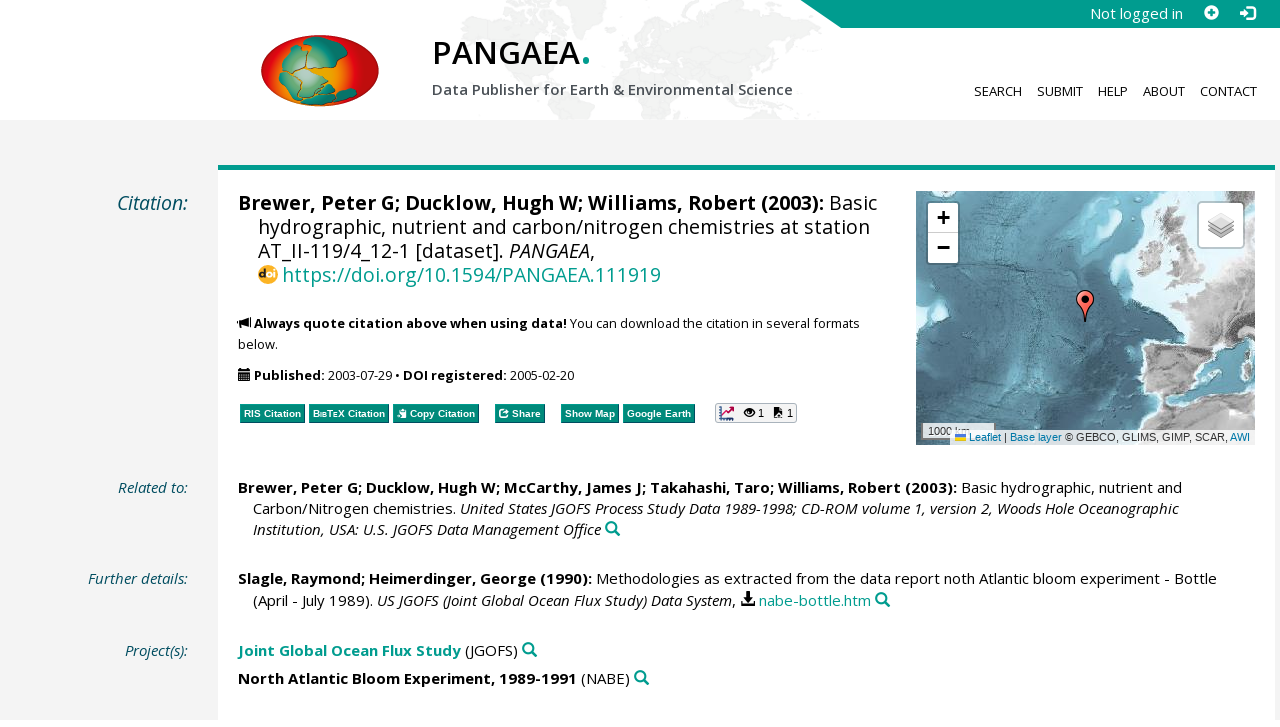

--- FILE ---
content_type: text/html;charset=utf-8
request_url: https://doi.pangaea.de/10.1594/PANGAEA.111919
body_size: 11534
content:
<!DOCTYPE html>
<html lang="en">
<head>
<meta charset="UTF-8">
<meta name="viewport" content="width=device-width, initial-scale=1, minimum-scale=1, maximum-scale=1, user-scalable=no">
<link rel="stylesheet" href="//fonts.googleapis.com/css?family=Open+Sans:400,600,400italic,700,700italic,600italic,300,300italic,800,800italic">
<link rel="stylesheet" href="//www.pangaea.de/assets/v.c2c3a4a80c7eae7bf4bfb98ac8c2a60a/bootstrap-24col/css/bootstrap.min.css">
<link rel="stylesheet" href="//www.pangaea.de/assets/v.c2c3a4a80c7eae7bf4bfb98ac8c2a60a/css/pangaea.css">
<link rel="stylesheet" href="//cdnjs.cloudflare.com/ajax/libs/leaflet/1.9.4/leaflet.min.css">
<!--[if lte IE 9]>
<style>#topics-pulldown-wrapper label:after { display:none; }</style>
<![endif]-->
<link rel="shortcut icon" href="//www.pangaea.de/assets/v.c2c3a4a80c7eae7bf4bfb98ac8c2a60a/favicon.ico">
<link rel="icon" href="//www.pangaea.de/assets/v.c2c3a4a80c7eae7bf4bfb98ac8c2a60a/favicon.ico" type="image/vnd.microsoft.icon">
<link rel="image_src" type="image/png" href="https://www.pangaea.de/assets/social-icons/pangaea-share.png">
<meta property="og:image" content="https://www.pangaea.de/assets/social-icons/pangaea-share.png">
<script type="text/javascript" src="//cdnjs.cloudflare.com/ajax/libs/jquery/1.12.4/jquery.min.js"></script>
<script type="text/javascript" src="//cdnjs.cloudflare.com/ajax/libs/jquery.matchHeight/0.7.0/jquery.matchHeight-min.js"></script>
<script type="text/javascript" src="//cdnjs.cloudflare.com/ajax/libs/jquery.appear/0.4.1/jquery.appear.min.js"></script>
<script type="text/javascript" src="//cdnjs.cloudflare.com/ajax/libs/Chart.js/3.7.1/chart.min.js"></script>
<script type="text/javascript" src="//www.pangaea.de/assets/v.c2c3a4a80c7eae7bf4bfb98ac8c2a60a/bootstrap-24col/js/bootstrap.min.js"></script>
<script type="text/javascript" src="//cdnjs.cloudflare.com/ajax/libs/leaflet/1.9.4/leaflet.min.js"></script>
<script type="text/javascript" src="//www.pangaea.de/assets/v.c2c3a4a80c7eae7bf4bfb98ac8c2a60a/js/datacombo-min.js"></script>
<title>Brewer, PG et al. (2003): Basic hydrographic, nutrient and carbon/nitrogen chemistries at station AT_II-119/4_12-1</title>
<meta name="title" content="Basic hydrographic, nutrient and carbon/nitrogen chemistries at station AT_II-119/4_12-1" />
<meta name="author" content="Brewer, Peter G; Ducklow, Hugh W; Williams, Robert" />
<meta name="date" content="2003" />
<meta name="robots" content="index,follow,archive" />
<meta name="description" content="Brewer, Peter G; Ducklow, Hugh W; Williams, Robert (2003): Basic hydrographic, nutrient and carbon/nitrogen chemistries at station AT_II-119/4_12-1 [dataset]. PANGAEA, https://doi.org/10.1594/PANGAEA.111919" />
<meta name="geo.position" content="46.803300;-19.468300" />
<meta name="ICBM" content="46.803300, -19.468300" />
<!--BEGIN: Dublin Core description-->
<link rel="schema.DC" href="http://purl.org/dc/elements/1.1/" />
<link rel="schema.DCTERMS" href="http://purl.org/dc/terms/" />
<meta name="DC.title" content="Basic hydrographic, nutrient and carbon/nitrogen chemistries at station AT_II-119/4_12-1" />
<meta name="DC.creator" content="Brewer, Peter G" />
<meta name="DC.creator" content="Ducklow, Hugh W" />
<meta name="DC.creator" content="Williams, Robert" />
<meta name="DC.publisher" content="PANGAEA" />
<meta name="DC.date" content="2003" scheme="DCTERMS.W3CDTF" />
<meta name="DC.type" content="dataset" />
<meta name="DC.language" content="en" scheme="DCTERMS.RFC3066" />
<meta name="DCTERMS.license" scheme="DCTERMS.URI" content="https://creativecommons.org/licenses/by/3.0/" />
<meta name="DC.identifier" content="https://doi.org/10.1594/PANGAEA.111919" scheme="DCTERMS.URI" />
<meta name="DC.rights" scheme="DCTERMS.URI" content="info:eu-repo/semantics/openAccess" />
<meta name="DC.format" content="text/tab-separated-values, 54 data points" />
<meta name="DC.relation" content="Brewer, Peter G; Ducklow, Hugh W; McCarthy, James J; Takahashi, Taro; Williams, Robert (2003): Basic hydrographic, nutrient and Carbon/Nitrogen chemistries. United States JGOFS Process Study Data 1989-1998; CD-ROM volume 1, version 2, Woods Hole Oceanographic Institution, USA: U.S. JGOFS Data Management Office" />
<meta name="DC.relation" content="Slagle, Raymond; Heimerdinger, George (1990): Methodologies as extracted from the data report noth Atlantic bloom experiment - Bottle (April - July 1989). US JGOFS (Joint Global Ocean Flux Study) Data System, https://store.pangaea.de/Projects/JGOFS/US/NABE/nabe-bottle.htm" />
<!--END: Dublin Core description-->
<script type="text/javascript" src="//d1bxh8uas1mnw7.cloudfront.net/assets/embed.js"></script>
<link rel="cite-as" href="https://doi.org/10.1594/PANGAEA.111919">
<link rel="describedby" href="https://doi.pangaea.de/10.1594/PANGAEA.111919?format=metadata_panmd" type="application/vnd.pangaea.metadata+xml">
<link rel="describedby" href="https://doi.pangaea.de/10.1594/PANGAEA.111919?format=metadata_jsonld" type="application/ld+json">
<link rel="describedby" href="https://doi.pangaea.de/10.1594/PANGAEA.111919?format=metadata_datacite4" type="application/vnd.datacite.datacite+xml">
<link rel="describedby" href="https://doi.pangaea.de/10.1594/PANGAEA.111919?format=metadata_iso19139" type="application/vnd.iso19139.metadata+xml">
<link rel="describedby" href="https://doi.pangaea.de/10.1594/PANGAEA.111919?format=metadata_dif" type="application/vnd.nasa.dif-metadata+xml">
<link rel="describedby" href="https://doi.pangaea.de/10.1594/PANGAEA.111919?format=citation_text" type="text/x-bibliography">
<link rel="describedby" href="https://doi.pangaea.de/10.1594/PANGAEA.111919?format=citation_ris" type="application/x-research-info-systems">
<link rel="describedby" href="https://doi.pangaea.de/10.1594/PANGAEA.111919?format=citation_bibtex" type="application/x-bibtex">
<link rel="item" href="https://doi.pangaea.de/10.1594/PANGAEA.111919?format=textfile" type="text/tab-separated-values">
<link rel="item" href="https://doi.pangaea.de/10.1594/PANGAEA.111919?format=html" type="text/html">
<link rel="author" href="https://orcid.org/0000-0002-5448-0199">
<link rel="license" href="https://creativecommons.org/licenses/by/3.0/">
<link rel="type" href="https://schema.org/Dataset">
<link rel="type" href="https://schema.org/AboutPage">
<link rel="linkset" href="https://doi.pangaea.de/10.1594/PANGAEA.111919?format=linkset" type="application/linkset">
<link rel="linkset" href="https://doi.pangaea.de/10.1594/PANGAEA.111919?format=linkset_json" type="application/linkset+json">
<script type="application/ld+json">{"@context":"http://schema.org/","@id":"https://doi.org/10.1594/PANGAEA.111919","@type":"Dataset","identifier":"https://doi.org/10.1594/PANGAEA.111919","url":"https://doi.pangaea.de/10.1594/PANGAEA.111919","creator":[{"@id":"https://orcid.org/0000-0002-5448-0199","@type":"Person","name":"Peter G Brewer","familyName":"Brewer","givenName":"Peter G","identifier":"https://orcid.org/0000-0002-5448-0199","email":"brpe@shamu.mbari.org"},{"@type":"Person","name":"Hugh W Ducklow","familyName":"Ducklow","givenName":"Hugh W","email":"hducklow@ldeo.columbia.edu"},{"@type":"Person","name":"Robert Williams","familyName":"Williams","givenName":"Robert"}],"name":"Basic hydrographic, nutrient and carbon/nitrogen chemistries at station AT_II-119/4_12-1","publisher":{"@type":"Organization","name":"PANGAEA","disambiguatingDescription":"Data Publisher for Earth \u0026 Environmental Science","url":"https://www.pangaea.de/"},"includedInDataCatalog":{"@type":"DataCatalog","name":"PANGAEA","disambiguatingDescription":"Data Publisher for Earth \u0026 Environmental Science","url":"https://www.pangaea.de/"},"datePublished":"2003-07-29","additionalType":"dataset","description":"This dataset is about: Basic hydrographic, nutrient and carbon/nitrogen chemistries at station AT_II-119/4_12-1.","citation":[{"@type":"CreativeWork","creator":[{"@id":"https://orcid.org/0000-0002-5448-0199","@type":"Person","name":"Peter G Brewer","familyName":"Brewer","givenName":"Peter G","identifier":"https://orcid.org/0000-0002-5448-0199","email":"brpe@shamu.mbari.org"},{"@type":"Person","name":"Hugh W Ducklow","familyName":"Ducklow","givenName":"Hugh W","email":"hducklow@ldeo.columbia.edu"},{"@type":"Person","name":"James J McCarthy","familyName":"McCarthy","givenName":"James J","email":"james_j_mccarthy@harvard.edu"},{"@type":"Person","name":"Taro Takahashi","familyName":"Takahashi","givenName":"Taro","email":"taka@ldeo.columbia.edu"},{"@type":"Person","name":"Robert Williams","familyName":"Williams","givenName":"Robert"}],"name":"Basic hydrographic, nutrient and Carbon/Nitrogen chemistries","datePublished":"2003","sourceOrganization":{"@type":"Organization","name":"United States JGOFS Process Study Data 1989-1998; CD-ROM volume 1, version 2, Woods Hole Oceanographic Institution, USA: U.S. JGOFS Data Management Office"}},{"@id":"https://store.pangaea.de/Projects/JGOFS/US/NABE/nabe-bottle.htm","@type":"CreativeWork","identifier":"https://store.pangaea.de/Projects/JGOFS/US/NABE/nabe-bottle.htm","url":"https://store.pangaea.de/Projects/JGOFS/US/NABE/nabe-bottle.htm","creator":[{"@type":"Person","name":"Raymond Slagle","familyName":"Slagle","givenName":"Raymond"},{"@type":"Person","name":"George Heimerdinger","familyName":"Heimerdinger","givenName":"George","email":"gheimerdinger@whoi.edu"}],"name":"Methodologies as extracted from the data report noth Atlantic bloom experiment - Bottle (April - July 1989)","datePublished":"1990","sourceOrganization":{"@type":"Organization","name":"US JGOFS (Joint Global Ocean Flux Study) Data System"},"additionalType":"other"}],"spatialCoverage":{"@type":"Place","geo":{"@type":"GeoCoordinates","latitude":46.8033,"longitude":-19.4683}},"temporalCoverage":"1989-04-27T04:00:00","size":{"@type":"QuantitativeValue","value":54.0,"unitText":"data points"},"variableMeasured":[{"@type":"PropertyValue","name":"DEPTH, water","unitText":"m","subjectOf":{"@type":"DefinedTermSet","hasDefinedTerm":[{"@id":"urn:obo:pato:term:0001595","@type":"DefinedTerm","identifier":"urn:obo:pato:term:0001595","name":"depth","url":"http://purl.obolibrary.org/obo/PATO_0001595"},{"@id":"http://purl.obolibrary.org/obo/CHEBI_15377","@type":"DefinedTerm","identifier":"http://purl.obolibrary.org/obo/CHEBI_15377","name":"water","url":"http://purl.obolibrary.org/obo/CHEBI_15377"},{"@id":"http://qudt.org/1.1/vocab/quantity#Length","@type":"DefinedTerm","identifier":"http://qudt.org/1.1/vocab/quantity#Length","name":"Length","alternateName":"L","url":"http://dbpedia.org/resource/Length"}]}},{"@type":"PropertyValue","name":"Pressure, water","unitText":"dbar","subjectOf":{"@type":"DefinedTermSet","hasDefinedTerm":[{"@id":"http://qudt.org/1.1/vocab/quantity#Pressure","@type":"DefinedTerm","identifier":"http://qudt.org/1.1/vocab/quantity#Pressure","name":"Pressure","url":"http://dbpedia.org/resource/Pressure"},{"@id":"http://purl.obolibrary.org/obo/CHEBI_15377","@type":"DefinedTerm","identifier":"http://purl.obolibrary.org/obo/CHEBI_15377","name":"water","url":"http://purl.obolibrary.org/obo/CHEBI_15377"},{"@id":"http://qudt.org/1.1/vocab/quantity#EnergyDensity","@type":"DefinedTerm","identifier":"http://qudt.org/1.1/vocab/quantity#EnergyDensity","name":"Energy Density","url":"http://dbpedia.org/resource/Energy_density"},{"@id":"http://qudt.org/1.1/vocab/quantity#ForcePerArea","@type":"DefinedTerm","identifier":"http://qudt.org/1.1/vocab/quantity#ForcePerArea","name":"Force Per Area"}]}},{"@type":"PropertyValue","name":"Oxygen","unitText":"µmol/l","subjectOf":{"@type":"DefinedTermSet","hasDefinedTerm":[{"@id":"http://purl.obolibrary.org/obo/CHEBI_25805","@type":"DefinedTerm","identifier":"http://purl.obolibrary.org/obo/CHEBI_25805","name":"oxygen","alternateName":"O","url":"https://www.ebi.ac.uk/chebi/searchId.do?chebiId\u003dCHEBI:25805"},{"@type":"DefinedTerm","name":"Molar Concentration"}]}},{"@type":"PropertyValue","name":"Nitrate","unitText":"µmol/l","subjectOf":{"@type":"DefinedTermSet","hasDefinedTerm":[{"@id":"http://purl.obolibrary.org/obo/CHEBI_17632","@type":"DefinedTerm","identifier":"http://purl.obolibrary.org/obo/CHEBI_17632","name":"nitrate","url":"http://purl.obolibrary.org/obo/CHEBI_17632"},{"@type":"DefinedTerm","name":"Molar Concentration"}]}},{"@type":"PropertyValue","name":"Nitrite","unitText":"µmol/l","subjectOf":{"@type":"DefinedTermSet","hasDefinedTerm":[{"@id":"http://purl.obolibrary.org/obo/CHEBI_16301","@type":"DefinedTerm","identifier":"http://purl.obolibrary.org/obo/CHEBI_16301","name":"nitrite","url":"http://purl.obolibrary.org/obo/CHEBI_16301"},{"@type":"DefinedTerm","name":"Molar Concentration"}]}},{"@type":"PropertyValue","name":"Phosphate","unitText":"µmol/l","subjectOf":{"@type":"DefinedTermSet","hasDefinedTerm":[{"@id":"http://purl.obolibrary.org/obo/CHEBI_26020","@type":"DefinedTerm","identifier":"http://purl.obolibrary.org/obo/CHEBI_26020","name":"phosphate","url":"http://purl.obolibrary.org/obo/CHEBI_26020"},{"@type":"DefinedTerm","name":"Molar Concentration"}]}},{"@type":"PropertyValue","name":"Silicate","unitText":"µmol/l","subjectOf":{"@type":"DefinedTermSet","hasDefinedTerm":{"@type":"DefinedTerm","name":"Molar Concentration"}}},{"@type":"PropertyValue","name":"Carbon, organic, particulate","unitText":"µmol/l","subjectOf":{"@type":"DefinedTermSet","hasDefinedTerm":[{"@id":"http://purl.obolibrary.org/obo/CHEBI_27594","@type":"DefinedTerm","identifier":"http://purl.obolibrary.org/obo/CHEBI_27594","name":"carbon","alternateName":"C","url":"https://www.ebi.ac.uk/chebi/searchId.do?chebiId\u003dCHEBI:27594"},{"@type":"DefinedTerm","name":"organic"},{"@type":"DefinedTerm","name":"particulate"},{"@type":"DefinedTerm","name":"Molar Concentration"}]}},{"@type":"PropertyValue","name":"Nitrogen, organic, particulate","unitText":"µmol/l","subjectOf":{"@type":"DefinedTermSet","hasDefinedTerm":[{"@id":"http://purl.obolibrary.org/obo/CHEBI_25555","@type":"DefinedTerm","identifier":"http://purl.obolibrary.org/obo/CHEBI_25555","name":"nitrogen","alternateName":"N","url":"https://www.ebi.ac.uk/chebi/searchId.do?chebiId\u003dCHEBI:25555"},{"@type":"DefinedTerm","name":"organic"},{"@type":"DefinedTerm","name":"particulate"},{"@type":"DefinedTerm","name":"Molar Concentration"}]}},{"@type":"PropertyValue","name":"Bottle number"}],"license":"https://creativecommons.org/licenses/by/3.0/","conditionsOfAccess":"unrestricted","isAccessibleForFree":true,"inLanguage":"en","distribution":[{"@type":"DataDownload","contentUrl":"https://doi.pangaea.de/10.1594/PANGAEA.111919?format\u003dtextfile","encodingFormat":"text/tab-separated-values"},{"@type":"DataDownload","contentUrl":"https://doi.pangaea.de/10.1594/PANGAEA.111919?format\u003dhtml","encodingFormat":"text/html"}]}</script>
<script type="text/javascript">/*<![CDATA[*/
var _paq=window._paq=window._paq||[];(function(){
var u="https://analytics.pangaea.de/";_paq.push(['setTrackerUrl',u+'matomo.php']);_paq.push(['setCookieDomain','pangaea.de']);_paq.push(['setDomains',['pangaea.de','www.pangaea.de','doi.pangaea.de']]);_paq.push(['setSiteId',1]);
_paq.push(['enableLinkTracking']);_paq.push(['setDownloadClasses',['dl-link']]);_paq.push(['setDownloadExtensions',[]]);_paq.push(['setIgnoreClasses',['notrack']]);_paq.push(['trackPageView']);
var d=document,g=d.createElement('script'),s=d.getElementsByTagName('script')[0];g.async=true;g.src=u+'matomo.js';s.parentNode.insertBefore(g,s);
})();
/*]]>*/</script>
</head>
<body class="homepage-layout">
<div id="header-wrapper">
  <div class="container-fluid">
    <header class="row"><!-- volle Screen-Breite -->
      <div class="content-wrapper"><!-- max. Breite -->
        <div id="login-area-wrapper" class="hidden-print"><div id="login-area"><span id="user-name">Not logged in</span><a id="signup-button" class="glyphicon glyphicon-plus-sign self-referer-link" title="Sign Up / Create Account" aria-label="Sign up" target="_self" rel="nofollow" href="https://www.pangaea.de/user/signup.php?referer=https%3A%2F%2Fdoi.pangaea.de%2F" data-template="https://www.pangaea.de/user/signup.php?referer=#u#"></a><a id="login-button" class="glyphicon glyphicon-log-in self-referer-link" title="Log In" aria-label="Log in" target="_self" rel="nofollow" href="https://www.pangaea.de/user/login.php?referer=https%3A%2F%2Fdoi.pangaea.de%2F" data-template="https://www.pangaea.de/user/login.php?referer=#u#"></a></div></div>
        <div class="blindspalte header-block col-lg-3 col-md-4"></div>
        
        <div id="header-logo-block" class="header-block col-lg-3 col-md-4 col-sm-4 col-xs-8">
          <div id="pangaea-logo">
            <a title="PANGAEA home" href="//www.pangaea.de/" class="home-link"><img src="//www.pangaea.de/assets/v.c2c3a4a80c7eae7bf4bfb98ac8c2a60a/layout-images/pangaea-logo.png" alt="PANGAEA home"></a>
          </div>
        </div>
        
        <div id="header-mid-block" class="header-block col-lg-12 col-md-9 col-sm-20 col-xs-16">
          <div id="pangaea-logo-headline">
            PANGAEA<span class="punkt">.</span>
          </div>
          <div id="pangaea-logo-slogan">
            <span>Data Publisher for Earth &amp; </span><span class="nowrap">Environmental Science</span>
          </div>
          <div id="search-area-header" class="row"></div>
        </div>
        
        <div id="header-main-menu-block" class="header-block hidden-print col-lg-6 col-md-7 col-sm-24 col-xs-24">
          <nav id="main-nav">
            <ul>
              <li id="menu-search">
                <!-- class on link is important, don't change!!! -->
                <a href="//www.pangaea.de/" class="home-link">Search</a>
              </li>
              <li id="menu-submit">
                <a href="//www.pangaea.de/submit/">Submit</a>
              </li>
              <li id="menu-help">
                <a href="//wiki.pangaea.de/">Help</a>
              </li>
              <li id="menu-about">
                <a href="//www.pangaea.de/about/">About</a>
              </li>
              <li id="menu-contact">
                <a href="//www.pangaea.de/contact/">Contact</a>
              </li>
            </ul>
          </nav>
          <div class="clearfix"></div>
        </div>
      </div>
    </header>
  </div>
</div>
<div id="flex-wrapper">
<div id="main-container" class="container-fluid">
<div id="main-row" class="row main-row">
<div id="main" class="col-lg-24 col-md-24 col-sm-24 col-xs-24">
<div id="dataset">
<div class="row"><div class="col-lg-3 col-md-4 col-sm-24 col-xs-24 hidden-xs hidden-sm"><div class="title citation invisible-top-border">Citation:</div>
</div>
<div class="col-lg-21 col-md-20 col-sm-24 col-xs-24"><div class="descr top-border"><div id="map-dataset-wrapper" class="map-wrapper hidden-print hidden-xs hidden-sm col-lg-8 col-md-8 col-sm-24 col-xs-24"><div class="embed-responsive embed-responsive-4by3"><div id="map-dataset" class="embed-responsive-item" data-maptype="event" data-id-dataset="111919" data-viewport-bbox="[-19.4683,46.8033,-19.4683,46.8033]"></div>
</div>
</div>
<h1 class="hanging citation"><strong><a class="popover-link link-unstyled" href="#" data-title="&lt;span&gt;Brewer, Peter G&lt;a class=&quot;searchlink glyphicon glyphicon-search&quot; target=&quot;_blank&quot; rel=&quot;nofollow&quot; title=&quot;Search PANGAEA for other datasets related to 'Brewer, Peter G'...&quot; aria-label=&quot;Search PANGAEA for other datasets related to 'Brewer, Peter G'&quot; href=&quot;//www.pangaea.de/?q=author:orcid:0000-0002-5448-0199&quot;&gt;&lt;/a&gt;&lt;/span&gt;" data-content="&lt;div&gt;&lt;div&gt;&lt;a class=&quot;orcid-link text-nowrap wide-icon-link&quot; target=&quot;_blank&quot; href=&quot;https://orcid.org/0000-0002-5448-0199&quot;&gt;https://orcid.org/0000-0002-5448-0199&lt;/a&gt;&lt;/div&gt;&#10;&lt;div&gt;&lt;a class=&quot;mail-link text-nowrap wide-icon-link&quot; href=&quot;mailto:brpe@shamu.mbari.org&quot;&gt;brpe@shamu.mbari.org&lt;/a&gt;&lt;/div&gt;&#10;&lt;/div&gt;&#10;">Brewer, Peter G</a>; <a class="popover-link link-unstyled" href="#" data-title="&lt;span&gt;Ducklow, Hugh W&lt;a class=&quot;searchlink glyphicon glyphicon-search&quot; target=&quot;_blank&quot; rel=&quot;nofollow&quot; title=&quot;Search PANGAEA for other datasets related to 'Ducklow, Hugh W'...&quot; aria-label=&quot;Search PANGAEA for other datasets related to 'Ducklow, Hugh W'&quot; href=&quot;//www.pangaea.de/?q=author:email:hducklow@ldeo.columbia.edu&quot;&gt;&lt;/a&gt;&lt;/span&gt;" data-content="&lt;div&gt;&lt;div&gt;&lt;a class=&quot;mail-link text-nowrap wide-icon-link&quot; href=&quot;mailto:hducklow@ldeo.columbia.edu&quot;&gt;hducklow@ldeo.columbia.edu&lt;/a&gt;&lt;/div&gt;&#10;&lt;/div&gt;&#10;">Ducklow, Hugh W</a>; Williams, Robert (2003):</strong> Basic hydrographic, nutrient and carbon/nitrogen chemistries at station AT_II-119/4_12-1 [dataset]. <em>PANGAEA</em>, <a id="citation-doi-link" rel="nofollow bookmark" href="https://doi.org/10.1594/PANGAEA.111919" data-pubstatus="4" class="text-linkwrap popover-link doi-link">https://doi.org/10.1594/PANGAEA.111919</a></h1>
<p class="howtocite"><small><span class="glyphicon glyphicon-bullhorn" aria-hidden="true"></span> <strong>Always quote citation above when using data!</strong> You can download the citation in several formats below.</small></p>
<p class="data-maintenance-dates"><small><span class="glyphicon glyphicon-calendar" aria-hidden="true"></span> <span title="Published: 2003-07-29T15:46:00"><strong>Published:</strong> 2003-07-29</span> • <span title="DOI registered: 2005-02-20T04:02:02"><strong>DOI registered:</strong> 2005-02-20</span></small></p>
<p class="data-buttons"><a rel="nofollow describedby" title="Export citation to Reference Manager, EndNote, ProCite" href="?format=citation_ris" class="actionbuttonlink"><span class="actionbutton">RIS Citation</span></a><a rel="nofollow describedby" title="Export citation to BibTeX" href="?format=citation_bibtex" class="actionbuttonlink"><span class="actionbutton"><span style="font-variant:small-caps;">BibTeX</span> Citation</span></a><a id="text-citation-link" rel="nofollow" title="Export citation as plain text" href="?format=citation_text" target="_blank" class="actionbuttonlink share-link"><span class="actionbutton">Text Citation</span></a><span class="separator"></span><a id="share-button" rel="nofollow" class="popover-link actionbuttonlink" href="//www.pangaea.de/nojs.php" data-title="Share Dataset on Social Media"><span class="actionbutton" title="Share Dataset on Social Media"><span class="glyphicon glyphicon-share"></span> Share</span></a><span class="separator"></span><a rel="nofollow" target="_blank" title="Display events in map" href="//www.pangaea.de/advanced/map-dataset-events.php?id=111919&amp;viewportBBOX=-19.4683,46.8033,-19.4683,46.8033" class="actionbuttonlink"><span class="actionbutton">Show Map</span></a><a rel="nofollow" title="Display events in Google Earth" href="?format=events_kml" class="actionbuttonlink"><span class="actionbutton">Google Earth</span></a><span data-badge-type="1" data-doi="10.1594/PANGAEA.111919" data-badge-popover="right" data-hide-no-mentions="true" class="altmetric-embed sep-before"></span><span class="sep-before" id="usage-stats"></span></p>
<div class="clearfix"></div>
</div>
</div>
</div>
<div class="row"><div class="col-lg-3 col-md-4 col-sm-24 col-xs-24"><div class="title">Related to:</div>
</div>
<div class="col-lg-21 col-md-20 col-sm-24 col-xs-24"><div class="descr"><div class="hanging"><strong><a class="popover-link link-unstyled" href="#" data-title="&lt;span&gt;Brewer, Peter G&lt;a class=&quot;searchlink glyphicon glyphicon-search&quot; target=&quot;_blank&quot; rel=&quot;nofollow&quot; title=&quot;Search PANGAEA for other datasets related to 'Brewer, Peter G'...&quot; aria-label=&quot;Search PANGAEA for other datasets related to 'Brewer, Peter G'&quot; href=&quot;//www.pangaea.de/?q=author:orcid:0000-0002-5448-0199&quot;&gt;&lt;/a&gt;&lt;/span&gt;" data-content="&lt;div&gt;&lt;div&gt;&lt;a class=&quot;orcid-link text-nowrap wide-icon-link&quot; target=&quot;_blank&quot; href=&quot;https://orcid.org/0000-0002-5448-0199&quot;&gt;https://orcid.org/0000-0002-5448-0199&lt;/a&gt;&lt;/div&gt;&#10;&lt;div&gt;&lt;a class=&quot;mail-link text-nowrap wide-icon-link&quot; href=&quot;mailto:brpe@shamu.mbari.org&quot;&gt;brpe@shamu.mbari.org&lt;/a&gt;&lt;/div&gt;&#10;&lt;/div&gt;&#10;">Brewer, Peter G</a>; <a class="popover-link link-unstyled" href="#" data-title="&lt;span&gt;Ducklow, Hugh W&lt;a class=&quot;searchlink glyphicon glyphicon-search&quot; target=&quot;_blank&quot; rel=&quot;nofollow&quot; title=&quot;Search PANGAEA for other datasets related to 'Ducklow, Hugh W'...&quot; aria-label=&quot;Search PANGAEA for other datasets related to 'Ducklow, Hugh W'&quot; href=&quot;//www.pangaea.de/?q=author:email:hducklow@ldeo.columbia.edu&quot;&gt;&lt;/a&gt;&lt;/span&gt;" data-content="&lt;div&gt;&lt;div&gt;&lt;a class=&quot;mail-link text-nowrap wide-icon-link&quot; href=&quot;mailto:hducklow@ldeo.columbia.edu&quot;&gt;hducklow@ldeo.columbia.edu&lt;/a&gt;&lt;/div&gt;&#10;&lt;/div&gt;&#10;">Ducklow, Hugh W</a>; <a class="popover-link link-unstyled" href="#" data-title="&lt;span&gt;McCarthy, James J&lt;a class=&quot;searchlink glyphicon glyphicon-search&quot; target=&quot;_blank&quot; rel=&quot;nofollow&quot; title=&quot;Search PANGAEA for other datasets related to 'McCarthy, James J'...&quot; aria-label=&quot;Search PANGAEA for other datasets related to 'McCarthy, James J'&quot; href=&quot;//www.pangaea.de/?q=author:email:james_j_mccarthy@harvard.edu&quot;&gt;&lt;/a&gt;&lt;/span&gt;" data-content="&lt;div&gt;&lt;div&gt;&lt;a class=&quot;mail-link text-nowrap wide-icon-link&quot; href=&quot;mailto:james_j_mccarthy@harvard.edu&quot;&gt;james_j_mccarthy@harvard.edu&lt;/a&gt;&lt;/div&gt;&#10;&lt;/div&gt;&#10;">McCarthy, James J</a>; <a class="popover-link link-unstyled" href="#" data-title="&lt;span&gt;Takahashi, Taro&lt;a class=&quot;searchlink glyphicon glyphicon-search&quot; target=&quot;_blank&quot; rel=&quot;nofollow&quot; title=&quot;Search PANGAEA for other datasets related to 'Takahashi, Taro'...&quot; aria-label=&quot;Search PANGAEA for other datasets related to 'Takahashi, Taro'&quot; href=&quot;//www.pangaea.de/?q=author:email:taka@ldeo.columbia.edu&quot;&gt;&lt;/a&gt;&lt;/span&gt;" data-content="&lt;div&gt;&lt;div&gt;&lt;a class=&quot;mail-link text-nowrap wide-icon-link&quot; href=&quot;mailto:taka@ldeo.columbia.edu&quot;&gt;taka@ldeo.columbia.edu&lt;/a&gt;&lt;/div&gt;&#10;&lt;/div&gt;&#10;">Takahashi, Taro</a>; Williams, Robert (2003):</strong> Basic hydrographic, nutrient and Carbon/Nitrogen chemistries. <em>United States JGOFS Process Study Data 1989-1998; CD-ROM volume 1, version 2, Woods Hole Oceanographic Institution, USA: U.S. JGOFS Data Management Office</em><a class="searchlink glyphicon glyphicon-search" target="_blank" rel="nofollow" title="Search PANGAEA for other datasets related to this publication..." aria-label="Search PANGAEA for other datasets related to this publication" href="//www.pangaea.de/?q=@ref24369"></a></div>
</div>
</div>
</div>
<div class="row"><div class="col-lg-3 col-md-4 col-sm-24 col-xs-24"><div class="title">Further details:</div>
</div>
<div class="col-lg-21 col-md-20 col-sm-24 col-xs-24"><div class="descr"><div class="hanging"><strong>Slagle, Raymond; <a class="popover-link link-unstyled" href="#" data-title="&lt;span&gt;Heimerdinger, George&lt;a class=&quot;searchlink glyphicon glyphicon-search&quot; target=&quot;_blank&quot; rel=&quot;nofollow&quot; title=&quot;Search PANGAEA for other datasets related to 'Heimerdinger, George'...&quot; aria-label=&quot;Search PANGAEA for other datasets related to 'Heimerdinger, George'&quot; href=&quot;//www.pangaea.de/?q=author:email:gheimerdinger@whoi.edu&quot;&gt;&lt;/a&gt;&lt;/span&gt;" data-content="&lt;div&gt;&lt;div&gt;&lt;a class=&quot;mail-link text-nowrap wide-icon-link&quot; href=&quot;mailto:gheimerdinger@whoi.edu&quot;&gt;gheimerdinger@whoi.edu&lt;/a&gt;&lt;/div&gt;&#10;&lt;/div&gt;&#10;">Heimerdinger, George</a> (1990):</strong> Methodologies as extracted from the data report noth Atlantic bloom experiment - Bottle (April - July 1989). <em>US JGOFS (Joint Global Ocean Flux Study) Data System</em>, <a class="text-linkwrap dl-link" href="https://store.pangaea.de/Projects/JGOFS/US/NABE/nabe-bottle.htm" target="_self">nabe-bottle.htm</a><a class="searchlink glyphicon glyphicon-search" target="_blank" rel="nofollow" title="Search PANGAEA for other datasets related to this publication..." aria-label="Search PANGAEA for other datasets related to this publication" href="//www.pangaea.de/?q=@ref39925"></a></div>
</div>
</div>
</div>
<div class="row"><div class="col-lg-3 col-md-4 col-sm-24 col-xs-24"><div class="title">Project(s):</div>
</div>
<div class="col-lg-21 col-md-20 col-sm-24 col-xs-24"><div class="descr"><div class="hanging"><strong><a target="_blank" href="https://usjgofs.whoi.edu/" class="popover-link" data-title="&lt;span&gt;&lt;a target=&quot;_blank&quot; href=&quot;https://usjgofs.whoi.edu/&quot;&gt;Joint Global Ocean Flux Study&lt;/a&gt;&lt;a class=&quot;searchlink glyphicon glyphicon-search&quot; target=&quot;_blank&quot; rel=&quot;nofollow&quot; title=&quot;Search PANGAEA for other datasets related to 'Joint Global Ocean Flux Study'...&quot; aria-label=&quot;Search PANGAEA for other datasets related to 'Joint Global Ocean Flux Study'&quot; href=&quot;//www.pangaea.de/?q=project:label:JGOFS&quot;&gt;&lt;/a&gt;&lt;/span&gt;" data-content="&lt;div&gt;&lt;div class=&quot;popover-mitem&quot;&gt;&lt;strong&gt;Label:&lt;/strong&gt; JGOFS&lt;/div&gt;&#10;&lt;div class=&quot;popover-mitem&quot;&gt;&lt;strong&gt;Institution:&lt;/strong&gt; &lt;span&gt;&lt;a target=&quot;_blank&quot; href=&quot;http://ads.smr.uib.no/jgofs/jgofs.htm&quot;&gt;Joint Global Ocean Flux Study, International Project Office, Bergen&lt;/a&gt;&lt;/span&gt; (JGOFS, &lt;a class=&quot;text-linkwrap ror-link&quot; href=&quot;https://ror.org/03zga2b32&quot; target=&quot;_blank&quot;&gt;https://ror.org/03zga2b32&lt;/a&gt;)&lt;a class=&quot;searchlink glyphicon glyphicon-search&quot; target=&quot;_blank&quot; rel=&quot;nofollow&quot; title=&quot;Search PANGAEA for other datasets related to 'Joint Global Ocean Flux Study, International Project Office, Bergen'...&quot; aria-label=&quot;Search PANGAEA for other datasets related to 'Joint Global Ocean Flux Study, International Project Office, Bergen'&quot; href=&quot;//www.pangaea.de/?q=institution:ror:https:%2F%2Fror.org%2F03zga2b32&quot;&gt;&lt;/a&gt;&lt;/div&gt;&#10;&lt;/div&gt;&#10;">Joint Global Ocean Flux Study</a></strong> (JGOFS)<a class="searchlink glyphicon glyphicon-search" target="_blank" rel="nofollow" title="Search PANGAEA for other datasets related to 'Joint Global Ocean Flux Study'..." aria-label="Search PANGAEA for other datasets related to 'Joint Global Ocean Flux Study'" href="//www.pangaea.de/?q=project:label:JGOFS"></a></div>
<div class="hanging"><strong>North Atlantic Bloom Experiment, 1989-1991</strong> (NABE)<a class="searchlink glyphicon glyphicon-search" target="_blank" rel="nofollow" title="Search PANGAEA for other datasets related to 'North Atlantic Bloom Experiment, 1989-1991'..." aria-label="Search PANGAEA for other datasets related to 'North Atlantic Bloom Experiment, 1989-1991'" href="//www.pangaea.de/?q=project:label:NABE"></a></div>
</div>
</div>
</div>
<div class="row"><div class="col-lg-3 col-md-4 col-sm-24 col-xs-24"><div class="title">Coverage:</div>
</div>
<div class="col-lg-21 col-md-20 col-sm-24 col-xs-24"><div class="descr"><div class="hanging geo"><em class="unfarbe">Latitude: </em><span class="latitude">46.803300</span><em class="unfarbe"> * Longitude: </em><span class="longitude">-19.468300</span></div>
<div class="hanging"><em class="unfarbe">Date/Time Start: </em>1989-04-27T04:00:00<em class="unfarbe"> * Date/Time End: </em>1989-04-27T04:00:00</div>
<div class="hanging"><em class="unfarbe">Minimum DEPTH, water: </em>3 <span class="unit">m</span><em class="unfarbe"> * Maximum DEPTH, water: </em>50 <span class="unit">m</span></div>
</div>
</div>
</div>
<div class="row"><div class="col-lg-3 col-md-4 col-sm-24 col-xs-24"><div class="title">Event(s):</div>
</div>
<div class="col-lg-21 col-md-20 col-sm-24 col-xs-24"><div class="descr"><div class="hanging geo"><strong>AT_II-119/4_12-1</strong> (4270400)<a class="searchlink glyphicon glyphicon-search" target="_blank" rel="nofollow" title="Search PANGAEA for other datasets related to 'AT_II-119/4_12-1'..." aria-label="Search PANGAEA for other datasets related to 'AT_II-119/4_12-1'" href="//www.pangaea.de/?q=event:label:AT_II-119%2F4_12-1"></a><em class="unfarbe"> * Latitude: </em><span class="latitude">46.803300</span><em class="unfarbe"> * Longitude: </em><span class="longitude">-19.468300</span><em class="unfarbe"> * Date/Time: </em>1989-04-27T04:00:00<em class="unfarbe"> * Location: </em><span>North Atlantic Ocean</span><a class="searchlink glyphicon glyphicon-search" target="_blank" rel="nofollow" title="Search PANGAEA for other datasets related to 'North Atlantic Ocean'..." aria-label="Search PANGAEA for other datasets related to 'North Atlantic Ocean'" href="//www.pangaea.de/?q=location:%22North%20Atlantic%20Ocean%22"></a><em class="unfarbe"> * Campaign: </em><span><a target="_blank" href="https://demo.bco-dmo.org/project/2041" class="popover-link" data-title="&lt;span&gt;Campaign: &lt;a target=&quot;_blank&quot; href=&quot;https://demo.bco-dmo.org/project/2041&quot;&gt;Atlantis_II-119/4&lt;/a&gt;&lt;a class=&quot;searchlink glyphicon glyphicon-search&quot; target=&quot;_blank&quot; rel=&quot;nofollow&quot; title=&quot;Search PANGAEA for other datasets related to 'Atlantis_II-119/4'...&quot; aria-label=&quot;Search PANGAEA for other datasets related to 'Atlantis_II-119/4'&quot; href=&quot;//www.pangaea.de/?q=campaign:%22Atlantis_II-119%2F4%22&quot;&gt;&lt;/a&gt;&lt;/span&gt;" data-content="&lt;div&gt;&lt;div class=&quot;popover-mitem&quot;&gt;&lt;strong&gt;Event list:&lt;/strong&gt; &lt;a href=&quot;//www.pangaea.de/expeditions/events/Atlantis_II-119%2F4&quot;&gt;Link&lt;/a&gt;&lt;/div&gt;&#10;&lt;div class=&quot;popover-mitem&quot;&gt;&lt;strong&gt;Chief Scientist(s):&lt;/strong&gt; Marra, John&lt;/div&gt;&#10;&lt;div class=&quot;popover-mitem&quot;&gt;&lt;strong&gt;Cruise Report:&lt;/strong&gt; &lt;a class=&quot;text-linkwrap&quot; href=&quot;https://demo.bco-dmo.org/project/2041&quot; target=&quot;_blank&quot;&gt;https://demo.bco-dmo.org/project/2041&lt;/a&gt;&lt;/div&gt;&#10;&lt;div class=&quot;popover-mitem&quot;&gt;&lt;strong&gt;Start:&lt;/strong&gt; 1989-04-19&lt;/div&gt;&#10;&lt;div class=&quot;popover-mitem&quot;&gt;&lt;strong&gt;End:&lt;/strong&gt; 1989-05-10&lt;/div&gt;&#10;&lt;/div&gt;&#10;">Atlantis_II-119/4</a></span><a class="searchlink glyphicon glyphicon-search" target="_blank" rel="nofollow" title="Search PANGAEA for other datasets related to 'Atlantis_II-119/4'..." aria-label="Search PANGAEA for other datasets related to 'Atlantis_II-119/4'" href="//www.pangaea.de/?q=campaign:%22Atlantis_II-119%2F4%22"></a><em class="unfarbe"> * Basis: </em><span>Atlantis II (1963)</span><a class="searchlink glyphicon glyphicon-search" target="_blank" rel="nofollow" title="Search PANGAEA for other datasets related to 'Atlantis II (1963)'..." aria-label="Search PANGAEA for other datasets related to 'Atlantis II (1963)'" href="//www.pangaea.de/?q=basis:%22Atlantis%20II%20(1963)%22"></a><em class="unfarbe"> * Method/Device: </em><span>Go-Flo bottles</span> (GOFLO)<a class="searchlink glyphicon glyphicon-search" target="_blank" rel="nofollow" title="Search PANGAEA for other datasets related to 'Go-Flo bottles'..." aria-label="Search PANGAEA for other datasets related to 'Go-Flo bottles'" href="//www.pangaea.de/?q=method:%22Go-Flo%20bottles%22"></a><em class="unfarbe"> * Comment: </em>Go-Flo_50m</div>
</div>
</div>
</div>
<div class="row"><div class="col-lg-3 col-md-4 col-sm-24 col-xs-24"><div class="title">Parameter(s):</div>
</div>
<div class="col-lg-21 col-md-20 col-sm-24 col-xs-24"><div class="descr"><div class="table-responsive"><table class="parametertable"><tr><th class="colno">#</th><th>Name</th><th>Short Name</th><th>Unit</th><th>Principal Investigator</th><th>Method/Device</th><th>Comment</th></tr>
<tr title="Depth water [m]" id="lcol0_ds1025967"><td class="colno"><span class="colno">1</span></td><td><span><a href="//www.pangaea.de/nojs.php" class="popover-link" data-title="&lt;span&gt;&lt;span class=&quot;text-termcolor1&quot; id=&quot;col0.ds1025967.geocode1619.term1073131&quot;&gt;DEPTH&lt;/span&gt;&lt;span&gt;, &lt;/span&gt;&lt;span class=&quot;text-termcolor2&quot; id=&quot;col0.ds1025967.geocode1619.term2606205&quot;&gt;water&lt;/span&gt; [&lt;span class=&quot;text-termcolor3&quot;&gt;&lt;span class=&quot;unit&quot;&gt;m&lt;/span&gt;&lt;/span&gt;]&lt;a class=&quot;searchlink glyphicon glyphicon-search&quot; target=&quot;_blank&quot; rel=&quot;nofollow&quot; title=&quot;Search PANGAEA for other datasets related to 'DEPTH, water'...&quot; aria-label=&quot;Search PANGAEA for other datasets related to 'DEPTH, water'&quot; href=&quot;//www.pangaea.de/?q=parameter:%22DEPTH,%20water%22&quot;&gt;&lt;/a&gt;&lt;/span&gt;" data-content="&lt;div&gt;&lt;div class=&quot;popover-mitem&quot;&gt;&lt;strong&gt;Short name:&lt;/strong&gt; Depth water [&lt;span class=&quot;unit&quot;&gt;m&lt;/span&gt;]&lt;/div&gt;&#10;&lt;p class=&quot;text-bold&quot;&gt;Terms used:&lt;/p&gt;&#10;&lt;ul class=&quot;termlist&quot; role=&quot;list&quot;&gt;&lt;li class=&quot;item-termcolor1&quot;&gt;&lt;span&gt;&lt;a target=&quot;_blank&quot; href=&quot;http://purl.obolibrary.org/obo/PATO_0001595&quot;&gt;depth&lt;/a&gt;&lt;/span&gt; (&lt;code class=&quot;text-linkwrap&quot;&gt;urn:obo:pato:term:0001595&lt;/code&gt;)&lt;a class=&quot;searchlink glyphicon glyphicon-search&quot; target=&quot;_blank&quot; rel=&quot;nofollow&quot; title=&quot;Search PANGAEA for other datasets related to 'depth'...&quot; aria-label=&quot;Search PANGAEA for other datasets related to 'depth'&quot; href=&quot;//www.pangaea.de/?q=relateduri:urn:obo:pato:term:0001595&quot;&gt;&lt;/a&gt;&lt;/li&gt;&#10;&lt;li class=&quot;item-termcolor2&quot;&gt;&lt;span&gt;&lt;a target=&quot;_blank&quot; href=&quot;http://purl.obolibrary.org/obo/CHEBI_15377&quot;&gt;water&lt;/a&gt;&lt;/span&gt; (&lt;code class=&quot;text-linkwrap&quot;&gt;http://purl.obolibrary.org/obo/CHEBI_15377&lt;/code&gt;)&lt;a class=&quot;searchlink glyphicon glyphicon-search&quot; target=&quot;_blank&quot; rel=&quot;nofollow&quot; title=&quot;Search PANGAEA for other datasets related to 'water'...&quot; aria-label=&quot;Search PANGAEA for other datasets related to 'water'&quot; href=&quot;//www.pangaea.de/?q=relateduri:http:%2F%2Fpurl.obolibrary.org%2Fobo%2FCHEBI_15377&quot;&gt;&lt;/a&gt;&lt;/li&gt;&#10;&lt;li class=&quot;item-termcolor3&quot;&gt;&lt;span&gt;&lt;a target=&quot;_blank&quot; href=&quot;http://dbpedia.org/resource/Length&quot;&gt;Length&lt;/a&gt;&lt;/span&gt; (L, &lt;code class=&quot;text-linkwrap&quot;&gt;http://qudt.org/1.1/vocab/quantity#Length&lt;/code&gt;)&lt;a class=&quot;searchlink glyphicon glyphicon-search&quot; target=&quot;_blank&quot; rel=&quot;nofollow&quot; title=&quot;Search PANGAEA for other datasets related to 'Length'...&quot; aria-label=&quot;Search PANGAEA for other datasets related to 'Length'&quot; href=&quot;//www.pangaea.de/?q=relateduri:http:%2F%2Fqudt.org%2F1.1%2Fvocab%2Fquantity%23Length&quot;&gt;&lt;/a&gt;&lt;/li&gt;&#10;&lt;/ul&gt;&#10;&lt;p class=&quot;text-italic&quot;&gt;This is a beta feature. Please &lt;a href=&quot;//www.pangaea.de/contact/&quot;&gt;report&lt;/a&gt; any incorrect term assignments.&lt;/p&gt;&#10;&lt;/div&gt;&#10;">DEPTH, water</a></span><a class="searchlink glyphicon glyphicon-search" target="_blank" rel="nofollow" title="Search PANGAEA for other datasets related to 'DEPTH, water'..." aria-label="Search PANGAEA for other datasets related to 'DEPTH, water'" href="//www.pangaea.de/?q=parameter:%22DEPTH,%20water%22"></a></td><td>Depth water</td><td><span class="unit">m</span></td><td></td><td></td><td><a href="//wiki.pangaea.de/wiki/Geocode" target="_blank">Geocode</a></td></tr>
<tr title="Press [dbar]" id="lcol1_ds6245882"><td class="colno"><span class="colno">2</span></td><td><span><a href="//www.pangaea.de/nojs.php" class="popover-link" data-title="&lt;span&gt;&lt;span class=&quot;text-termcolor1&quot; id=&quot;col1.ds6245882.param715.term43927&quot;&gt;Pressure&lt;/span&gt;&lt;span&gt;, &lt;/span&gt;&lt;span class=&quot;text-termcolor2&quot; id=&quot;col1.ds6245882.param715.term2606205&quot;&gt;water&lt;/span&gt; [&lt;span class=&quot;text-termcolor4&quot;&gt;&lt;span class=&quot;unit&quot;&gt;dbar&lt;/span&gt;&lt;/span&gt;]&lt;a class=&quot;searchlink glyphicon glyphicon-search&quot; target=&quot;_blank&quot; rel=&quot;nofollow&quot; title=&quot;Search PANGAEA for other datasets related to 'Pressure, water'...&quot; aria-label=&quot;Search PANGAEA for other datasets related to 'Pressure, water'&quot; href=&quot;//www.pangaea.de/?q=parameter:%22Pressure,%20water%22&quot;&gt;&lt;/a&gt;&lt;/span&gt;" data-content="&lt;div&gt;&lt;div class=&quot;popover-mitem&quot;&gt;&lt;strong&gt;Short name:&lt;/strong&gt; Press [&lt;span class=&quot;unit&quot;&gt;dbar&lt;/span&gt;]&lt;/div&gt;&#10;&lt;p class=&quot;text-bold&quot;&gt;Terms used:&lt;/p&gt;&#10;&lt;ul class=&quot;termlist&quot; role=&quot;list&quot;&gt;&lt;li class=&quot;item-termcolor1&quot;&gt;&lt;span&gt;&lt;a target=&quot;_blank&quot; href=&quot;http://dbpedia.org/resource/Pressure&quot;&gt;Pressure&lt;/a&gt;&lt;/span&gt; (&lt;code class=&quot;text-linkwrap&quot;&gt;http://qudt.org/1.1/vocab/quantity#Pressure&lt;/code&gt;)&lt;a class=&quot;searchlink glyphicon glyphicon-search&quot; target=&quot;_blank&quot; rel=&quot;nofollow&quot; title=&quot;Search PANGAEA for other datasets related to 'Pressure'...&quot; aria-label=&quot;Search PANGAEA for other datasets related to 'Pressure'&quot; href=&quot;//www.pangaea.de/?q=relateduri:http:%2F%2Fqudt.org%2F1.1%2Fvocab%2Fquantity%23Pressure&quot;&gt;&lt;/a&gt;&lt;/li&gt;&#10;&lt;li class=&quot;item-termcolor2&quot;&gt;&lt;span&gt;&lt;a target=&quot;_blank&quot; href=&quot;http://purl.obolibrary.org/obo/CHEBI_15377&quot;&gt;water&lt;/a&gt;&lt;/span&gt; (&lt;code class=&quot;text-linkwrap&quot;&gt;http://purl.obolibrary.org/obo/CHEBI_15377&lt;/code&gt;)&lt;a class=&quot;searchlink glyphicon glyphicon-search&quot; target=&quot;_blank&quot; rel=&quot;nofollow&quot; title=&quot;Search PANGAEA for other datasets related to 'water'...&quot; aria-label=&quot;Search PANGAEA for other datasets related to 'water'&quot; href=&quot;//www.pangaea.de/?q=relateduri:http:%2F%2Fpurl.obolibrary.org%2Fobo%2FCHEBI_15377&quot;&gt;&lt;/a&gt;&lt;/li&gt;&#10;&lt;li class=&quot;item-termcolor3&quot;&gt;&lt;span&gt;&lt;a target=&quot;_blank&quot; href=&quot;http://dbpedia.org/resource/Energy_density&quot;&gt;Energy Density&lt;/a&gt;&lt;/span&gt; (&lt;code class=&quot;text-linkwrap&quot;&gt;http://qudt.org/1.1/vocab/quantity#EnergyDensity&lt;/code&gt;)&lt;a class=&quot;searchlink glyphicon glyphicon-search&quot; target=&quot;_blank&quot; rel=&quot;nofollow&quot; title=&quot;Search PANGAEA for other datasets related to 'Energy Density'...&quot; aria-label=&quot;Search PANGAEA for other datasets related to 'Energy Density'&quot; href=&quot;//www.pangaea.de/?q=relateduri:http:%2F%2Fqudt.org%2F1.1%2Fvocab%2Fquantity%23EnergyDensity&quot;&gt;&lt;/a&gt;&lt;/li&gt;&#10;&lt;li class=&quot;item-termcolor4&quot;&gt;&lt;span&gt;Force Per Area&lt;/span&gt; (&lt;code class=&quot;text-linkwrap&quot;&gt;http://qudt.org/1.1/vocab/quantity#ForcePerArea&lt;/code&gt;)&lt;a class=&quot;searchlink glyphicon glyphicon-search&quot; target=&quot;_blank&quot; rel=&quot;nofollow&quot; title=&quot;Search PANGAEA for other datasets related to 'Force Per Area'...&quot; aria-label=&quot;Search PANGAEA for other datasets related to 'Force Per Area'&quot; href=&quot;//www.pangaea.de/?q=relateduri:http:%2F%2Fqudt.org%2F1.1%2Fvocab%2Fquantity%23ForcePerArea&quot;&gt;&lt;/a&gt;&lt;/li&gt;&#10;&lt;/ul&gt;&#10;&lt;p class=&quot;text-italic&quot;&gt;This is a beta feature. Please &lt;a href=&quot;//www.pangaea.de/contact/&quot;&gt;report&lt;/a&gt; any incorrect term assignments.&lt;/p&gt;&#10;&lt;/div&gt;&#10;">Pressure, water</a></span><a class="searchlink glyphicon glyphicon-search" target="_blank" rel="nofollow" title="Search PANGAEA for other datasets related to 'Pressure, water'..." aria-label="Search PANGAEA for other datasets related to 'Pressure, water'" href="//www.pangaea.de/?q=parameter:%22Pressure,%20water%22"></a></td><td>Press</td><td><span class="unit">dbar</span></td><td>Williams, Robert<a class="searchlink glyphicon glyphicon-search" target="_blank" rel="nofollow" title="Search PANGAEA for other datasets related to 'Williams, Robert'..." aria-label="Search PANGAEA for other datasets related to 'Williams, Robert'" href="//www.pangaea.de/?q=PI:%22Williams,%20Robert%22"></a></td><td></td><td></td></tr>
<tr title="O2 [µmol/l]" id="lcol2_ds6245883"><td class="colno"><span class="colno">3</span></td><td><span><a href="//www.pangaea.de/nojs.php" class="popover-link" data-title="&lt;span&gt;&lt;span class=&quot;text-termcolor1&quot; id=&quot;col2.ds6245883.param754.term38494&quot;&gt;Oxygen&lt;/span&gt; [&lt;span class=&quot;text-termcolor2&quot;&gt;&lt;span class=&quot;unit&quot;&gt;µmol/l&lt;/span&gt;&lt;/span&gt;]&lt;a class=&quot;searchlink glyphicon glyphicon-search&quot; target=&quot;_blank&quot; rel=&quot;nofollow&quot; title=&quot;Search PANGAEA for other datasets related to 'Oxygen'...&quot; aria-label=&quot;Search PANGAEA for other datasets related to 'Oxygen'&quot; href=&quot;//www.pangaea.de/?q=parameter:%22Oxygen%22&quot;&gt;&lt;/a&gt;&lt;/span&gt;" data-content="&lt;div&gt;&lt;div class=&quot;popover-mitem&quot;&gt;&lt;strong&gt;Short name:&lt;/strong&gt; O2 [&lt;span class=&quot;unit&quot;&gt;µmol/l&lt;/span&gt;]&lt;/div&gt;&#10;&lt;p class=&quot;text-bold&quot;&gt;Terms used:&lt;/p&gt;&#10;&lt;ul class=&quot;termlist&quot; role=&quot;list&quot;&gt;&lt;li class=&quot;item-termcolor1&quot;&gt;&lt;span&gt;&lt;a target=&quot;_blank&quot; href=&quot;https://www.ebi.ac.uk/chebi/searchId.do?chebiId=CHEBI:25805&quot;&gt;oxygen&lt;/a&gt;&lt;/span&gt; (O, &lt;code class=&quot;text-linkwrap&quot;&gt;http://purl.obolibrary.org/obo/CHEBI_25805&lt;/code&gt;)&lt;a class=&quot;searchlink glyphicon glyphicon-search&quot; target=&quot;_blank&quot; rel=&quot;nofollow&quot; title=&quot;Search PANGAEA for other datasets related to 'oxygen'...&quot; aria-label=&quot;Search PANGAEA for other datasets related to 'oxygen'&quot; href=&quot;//www.pangaea.de/?q=relateduri:http:%2F%2Fpurl.obolibrary.org%2Fobo%2FCHEBI_25805&quot;&gt;&lt;/a&gt;&lt;/li&gt;&#10;&lt;li class=&quot;item-termcolor2&quot;&gt;&lt;span&gt;Molar Concentration&lt;/span&gt;&lt;a class=&quot;searchlink glyphicon glyphicon-search&quot; target=&quot;_blank&quot; rel=&quot;nofollow&quot; title=&quot;Search PANGAEA for other datasets related to 'Molar Concentration'...&quot; aria-label=&quot;Search PANGAEA for other datasets related to 'Molar Concentration'&quot; href=&quot;//www.pangaea.de/?q=term:%22Molar%20Concentration%22&quot;&gt;&lt;/a&gt;&lt;/li&gt;&#10;&lt;/ul&gt;&#10;&lt;p class=&quot;text-italic&quot;&gt;This is a beta feature. Please &lt;a href=&quot;//www.pangaea.de/contact/&quot;&gt;report&lt;/a&gt; any incorrect term assignments.&lt;/p&gt;&#10;&lt;/div&gt;&#10;">Oxygen</a></span><a class="searchlink glyphicon glyphicon-search" target="_blank" rel="nofollow" title="Search PANGAEA for other datasets related to 'Oxygen'..." aria-label="Search PANGAEA for other datasets related to 'Oxygen'" href="//www.pangaea.de/?q=parameter:%22Oxygen%22"></a></td><td>O2</td><td><span class="unit">µmol/l</span></td><td>Williams, Robert<a class="searchlink glyphicon glyphicon-search" target="_blank" rel="nofollow" title="Search PANGAEA for other datasets related to 'Williams, Robert'..." aria-label="Search PANGAEA for other datasets related to 'Williams, Robert'" href="//www.pangaea.de/?q=PI:%22Williams,%20Robert%22"></a></td><td></td><td></td></tr>
<tr title="[NO3]- [µmol/l]" id="lcol3_ds6245884"><td class="colno"><span class="colno">4</span></td><td><span><a href="//www.pangaea.de/nojs.php" class="popover-link" data-title="&lt;span&gt;&lt;span class=&quot;text-termcolor1&quot; id=&quot;col3.ds6245884.param756.term1073482&quot;&gt;Nitrate&lt;/span&gt; [&lt;span class=&quot;text-termcolor2&quot;&gt;&lt;span class=&quot;unit&quot;&gt;µmol/l&lt;/span&gt;&lt;/span&gt;]&lt;a class=&quot;searchlink glyphicon glyphicon-search&quot; target=&quot;_blank&quot; rel=&quot;nofollow&quot; title=&quot;Search PANGAEA for other datasets related to 'Nitrate'...&quot; aria-label=&quot;Search PANGAEA for other datasets related to 'Nitrate'&quot; href=&quot;//www.pangaea.de/?q=parameter:%22Nitrate%22&quot;&gt;&lt;/a&gt;&lt;/span&gt;" data-content="&lt;div&gt;&lt;div class=&quot;popover-mitem&quot;&gt;&lt;strong&gt;Short name:&lt;/strong&gt; [NO3]- [&lt;span class=&quot;unit&quot;&gt;µmol/l&lt;/span&gt;]&lt;/div&gt;&#10;&lt;p class=&quot;text-bold&quot;&gt;Terms used:&lt;/p&gt;&#10;&lt;ul class=&quot;termlist&quot; role=&quot;list&quot;&gt;&lt;li class=&quot;item-termcolor1&quot;&gt;&lt;span&gt;&lt;a target=&quot;_blank&quot; href=&quot;http://purl.obolibrary.org/obo/CHEBI_17632&quot;&gt;nitrate&lt;/a&gt;&lt;/span&gt; (&lt;code class=&quot;text-linkwrap&quot;&gt;http://purl.obolibrary.org/obo/CHEBI_17632&lt;/code&gt;)&lt;a class=&quot;searchlink glyphicon glyphicon-search&quot; target=&quot;_blank&quot; rel=&quot;nofollow&quot; title=&quot;Search PANGAEA for other datasets related to 'nitrate'...&quot; aria-label=&quot;Search PANGAEA for other datasets related to 'nitrate'&quot; href=&quot;//www.pangaea.de/?q=relateduri:http:%2F%2Fpurl.obolibrary.org%2Fobo%2FCHEBI_17632&quot;&gt;&lt;/a&gt;&lt;/li&gt;&#10;&lt;li class=&quot;item-termcolor2&quot;&gt;&lt;span&gt;Molar Concentration&lt;/span&gt;&lt;a class=&quot;searchlink glyphicon glyphicon-search&quot; target=&quot;_blank&quot; rel=&quot;nofollow&quot; title=&quot;Search PANGAEA for other datasets related to 'Molar Concentration'...&quot; aria-label=&quot;Search PANGAEA for other datasets related to 'Molar Concentration'&quot; href=&quot;//www.pangaea.de/?q=term:%22Molar%20Concentration%22&quot;&gt;&lt;/a&gt;&lt;/li&gt;&#10;&lt;/ul&gt;&#10;&lt;p class=&quot;text-italic&quot;&gt;This is a beta feature. Please &lt;a href=&quot;//www.pangaea.de/contact/&quot;&gt;report&lt;/a&gt; any incorrect term assignments.&lt;/p&gt;&#10;&lt;/div&gt;&#10;">Nitrate</a></span><a class="searchlink glyphicon glyphicon-search" target="_blank" rel="nofollow" title="Search PANGAEA for other datasets related to 'Nitrate'..." aria-label="Search PANGAEA for other datasets related to 'Nitrate'" href="//www.pangaea.de/?q=parameter:%22Nitrate%22"></a></td><td>[NO3]-</td><td><span class="unit">µmol/l</span></td><td>Williams, Robert<a class="searchlink glyphicon glyphicon-search" target="_blank" rel="nofollow" title="Search PANGAEA for other datasets related to 'Williams, Robert'..." aria-label="Search PANGAEA for other datasets related to 'Williams, Robert'" href="//www.pangaea.de/?q=PI:%22Williams,%20Robert%22"></a></td><td></td><td></td></tr>
<tr title="[NO2]- [µmol/l]" id="lcol4_ds6245885"><td class="colno"><span class="colno">5</span></td><td><span><a href="//www.pangaea.de/nojs.php" class="popover-link" data-title="&lt;span&gt;&lt;span class=&quot;text-termcolor1&quot; id=&quot;col4.ds6245885.param757.term1073483&quot;&gt;Nitrite&lt;/span&gt; [&lt;span class=&quot;text-termcolor2&quot;&gt;&lt;span class=&quot;unit&quot;&gt;µmol/l&lt;/span&gt;&lt;/span&gt;]&lt;a class=&quot;searchlink glyphicon glyphicon-search&quot; target=&quot;_blank&quot; rel=&quot;nofollow&quot; title=&quot;Search PANGAEA for other datasets related to 'Nitrite'...&quot; aria-label=&quot;Search PANGAEA for other datasets related to 'Nitrite'&quot; href=&quot;//www.pangaea.de/?q=parameter:%22Nitrite%22&quot;&gt;&lt;/a&gt;&lt;/span&gt;" data-content="&lt;div&gt;&lt;div class=&quot;popover-mitem&quot;&gt;&lt;strong&gt;Short name:&lt;/strong&gt; [NO2]- [&lt;span class=&quot;unit&quot;&gt;µmol/l&lt;/span&gt;]&lt;/div&gt;&#10;&lt;p class=&quot;text-bold&quot;&gt;Terms used:&lt;/p&gt;&#10;&lt;ul class=&quot;termlist&quot; role=&quot;list&quot;&gt;&lt;li class=&quot;item-termcolor1&quot;&gt;&lt;span&gt;&lt;a target=&quot;_blank&quot; href=&quot;http://purl.obolibrary.org/obo/CHEBI_16301&quot;&gt;nitrite&lt;/a&gt;&lt;/span&gt; (&lt;code class=&quot;text-linkwrap&quot;&gt;http://purl.obolibrary.org/obo/CHEBI_16301&lt;/code&gt;)&lt;a class=&quot;searchlink glyphicon glyphicon-search&quot; target=&quot;_blank&quot; rel=&quot;nofollow&quot; title=&quot;Search PANGAEA for other datasets related to 'nitrite'...&quot; aria-label=&quot;Search PANGAEA for other datasets related to 'nitrite'&quot; href=&quot;//www.pangaea.de/?q=relateduri:http:%2F%2Fpurl.obolibrary.org%2Fobo%2FCHEBI_16301&quot;&gt;&lt;/a&gt;&lt;/li&gt;&#10;&lt;li class=&quot;item-termcolor2&quot;&gt;&lt;span&gt;Molar Concentration&lt;/span&gt;&lt;a class=&quot;searchlink glyphicon glyphicon-search&quot; target=&quot;_blank&quot; rel=&quot;nofollow&quot; title=&quot;Search PANGAEA for other datasets related to 'Molar Concentration'...&quot; aria-label=&quot;Search PANGAEA for other datasets related to 'Molar Concentration'&quot; href=&quot;//www.pangaea.de/?q=term:%22Molar%20Concentration%22&quot;&gt;&lt;/a&gt;&lt;/li&gt;&#10;&lt;/ul&gt;&#10;&lt;p class=&quot;text-italic&quot;&gt;This is a beta feature. Please &lt;a href=&quot;//www.pangaea.de/contact/&quot;&gt;report&lt;/a&gt; any incorrect term assignments.&lt;/p&gt;&#10;&lt;/div&gt;&#10;">Nitrite</a></span><a class="searchlink glyphicon glyphicon-search" target="_blank" rel="nofollow" title="Search PANGAEA for other datasets related to 'Nitrite'..." aria-label="Search PANGAEA for other datasets related to 'Nitrite'" href="//www.pangaea.de/?q=parameter:%22Nitrite%22"></a></td><td>[NO2]-</td><td><span class="unit">µmol/l</span></td><td>Williams, Robert<a class="searchlink glyphicon glyphicon-search" target="_blank" rel="nofollow" title="Search PANGAEA for other datasets related to 'Williams, Robert'..." aria-label="Search PANGAEA for other datasets related to 'Williams, Robert'" href="//www.pangaea.de/?q=PI:%22Williams,%20Robert%22"></a></td><td></td><td></td></tr>
<tr title="[PO4]3- [µmol/l]" id="lcol5_ds6245886"><td class="colno"><span class="colno">6</span></td><td><span><a href="//www.pangaea.de/nojs.php" class="popover-link" data-title="&lt;span&gt;&lt;span class=&quot;text-termcolor1&quot; id=&quot;col5.ds6245886.param758.term1073484&quot;&gt;Phosphate&lt;/span&gt; [&lt;span class=&quot;text-termcolor2&quot;&gt;&lt;span class=&quot;unit&quot;&gt;µmol/l&lt;/span&gt;&lt;/span&gt;]&lt;a class=&quot;searchlink glyphicon glyphicon-search&quot; target=&quot;_blank&quot; rel=&quot;nofollow&quot; title=&quot;Search PANGAEA for other datasets related to 'Phosphate'...&quot; aria-label=&quot;Search PANGAEA for other datasets related to 'Phosphate'&quot; href=&quot;//www.pangaea.de/?q=parameter:%22Phosphate%22&quot;&gt;&lt;/a&gt;&lt;/span&gt;" data-content="&lt;div&gt;&lt;div class=&quot;popover-mitem&quot;&gt;&lt;strong&gt;Short name:&lt;/strong&gt; [PO4]3- [&lt;span class=&quot;unit&quot;&gt;µmol/l&lt;/span&gt;]&lt;/div&gt;&#10;&lt;p class=&quot;text-bold&quot;&gt;Terms used:&lt;/p&gt;&#10;&lt;ul class=&quot;termlist&quot; role=&quot;list&quot;&gt;&lt;li class=&quot;item-termcolor1&quot;&gt;&lt;span&gt;&lt;a target=&quot;_blank&quot; href=&quot;http://purl.obolibrary.org/obo/CHEBI_26020&quot;&gt;phosphate&lt;/a&gt;&lt;/span&gt; (&lt;code class=&quot;text-linkwrap&quot;&gt;http://purl.obolibrary.org/obo/CHEBI_26020&lt;/code&gt;)&lt;a class=&quot;searchlink glyphicon glyphicon-search&quot; target=&quot;_blank&quot; rel=&quot;nofollow&quot; title=&quot;Search PANGAEA for other datasets related to 'phosphate'...&quot; aria-label=&quot;Search PANGAEA for other datasets related to 'phosphate'&quot; href=&quot;//www.pangaea.de/?q=relateduri:http:%2F%2Fpurl.obolibrary.org%2Fobo%2FCHEBI_26020&quot;&gt;&lt;/a&gt;&lt;/li&gt;&#10;&lt;li class=&quot;item-termcolor2&quot;&gt;&lt;span&gt;Molar Concentration&lt;/span&gt;&lt;a class=&quot;searchlink glyphicon glyphicon-search&quot; target=&quot;_blank&quot; rel=&quot;nofollow&quot; title=&quot;Search PANGAEA for other datasets related to 'Molar Concentration'...&quot; aria-label=&quot;Search PANGAEA for other datasets related to 'Molar Concentration'&quot; href=&quot;//www.pangaea.de/?q=term:%22Molar%20Concentration%22&quot;&gt;&lt;/a&gt;&lt;/li&gt;&#10;&lt;/ul&gt;&#10;&lt;p class=&quot;text-italic&quot;&gt;This is a beta feature. Please &lt;a href=&quot;//www.pangaea.de/contact/&quot;&gt;report&lt;/a&gt; any incorrect term assignments.&lt;/p&gt;&#10;&lt;/div&gt;&#10;">Phosphate</a></span><a class="searchlink glyphicon glyphicon-search" target="_blank" rel="nofollow" title="Search PANGAEA for other datasets related to 'Phosphate'..." aria-label="Search PANGAEA for other datasets related to 'Phosphate'" href="//www.pangaea.de/?q=parameter:%22Phosphate%22"></a></td><td>[PO4]3-</td><td><span class="unit">µmol/l</span></td><td>Williams, Robert<a class="searchlink glyphicon glyphicon-search" target="_blank" rel="nofollow" title="Search PANGAEA for other datasets related to 'Williams, Robert'..." aria-label="Search PANGAEA for other datasets related to 'Williams, Robert'" href="//www.pangaea.de/?q=PI:%22Williams,%20Robert%22"></a></td><td></td><td></td></tr>
<tr title="Si(OH)4 [µmol/l]" id="lcol6_ds6245887"><td class="colno"><span class="colno">7</span></td><td><span><a href="//www.pangaea.de/nojs.php" class="popover-link" data-title="&lt;span&gt;&lt;span&gt;Silicate&lt;/span&gt; [&lt;span class=&quot;text-termcolor1&quot;&gt;&lt;span class=&quot;unit&quot;&gt;µmol/l&lt;/span&gt;&lt;/span&gt;]&lt;a class=&quot;searchlink glyphicon glyphicon-search&quot; target=&quot;_blank&quot; rel=&quot;nofollow&quot; title=&quot;Search PANGAEA for other datasets related to 'Silicate'...&quot; aria-label=&quot;Search PANGAEA for other datasets related to 'Silicate'&quot; href=&quot;//www.pangaea.de/?q=parameter:%22Silicate%22&quot;&gt;&lt;/a&gt;&lt;/span&gt;" data-content="&lt;div&gt;&lt;div class=&quot;popover-mitem&quot;&gt;&lt;strong&gt;Short name:&lt;/strong&gt; Si(OH)4 [&lt;span class=&quot;unit&quot;&gt;µmol/l&lt;/span&gt;]&lt;/div&gt;&#10;&lt;p class=&quot;text-bold&quot;&gt;Terms used:&lt;/p&gt;&#10;&lt;ul class=&quot;termlist&quot; role=&quot;list&quot;&gt;&lt;li class=&quot;item-termcolor1&quot;&gt;&lt;span&gt;Molar Concentration&lt;/span&gt;&lt;a class=&quot;searchlink glyphicon glyphicon-search&quot; target=&quot;_blank&quot; rel=&quot;nofollow&quot; title=&quot;Search PANGAEA for other datasets related to 'Molar Concentration'...&quot; aria-label=&quot;Search PANGAEA for other datasets related to 'Molar Concentration'&quot; href=&quot;//www.pangaea.de/?q=term:%22Molar%20Concentration%22&quot;&gt;&lt;/a&gt;&lt;/li&gt;&#10;&lt;/ul&gt;&#10;&lt;p class=&quot;text-italic&quot;&gt;This is a beta feature. Please &lt;a href=&quot;//www.pangaea.de/contact/&quot;&gt;report&lt;/a&gt; any incorrect term assignments.&lt;/p&gt;&#10;&lt;/div&gt;&#10;">Silicate</a></span><a class="searchlink glyphicon glyphicon-search" target="_blank" rel="nofollow" title="Search PANGAEA for other datasets related to 'Silicate'..." aria-label="Search PANGAEA for other datasets related to 'Silicate'" href="//www.pangaea.de/?q=parameter:%22Silicate%22"></a></td><td>Si(OH)4</td><td><span class="unit">µmol/l</span></td><td>Williams, Robert<a class="searchlink glyphicon glyphicon-search" target="_blank" rel="nofollow" title="Search PANGAEA for other datasets related to 'Williams, Robert'..." aria-label="Search PANGAEA for other datasets related to 'Williams, Robert'" href="//www.pangaea.de/?q=PI:%22Williams,%20Robert%22"></a></td><td></td><td></td></tr>
<tr title="POC [µmol/l]" id="lcol7_ds6245888"><td class="colno"><span class="colno">8</span></td><td><span><a href="//www.pangaea.de/nojs.php" class="popover-link" data-title="&lt;span&gt;&lt;span class=&quot;text-termcolor1&quot; id=&quot;col7.ds6245888.param18664.term38477&quot;&gt;Carbon&lt;/span&gt;&lt;span&gt;, &lt;/span&gt;&lt;span class=&quot;text-termcolor2&quot; id=&quot;col7.ds6245888.param18664.term44419&quot;&gt;organic&lt;/span&gt;&lt;span&gt;, &lt;/span&gt;&lt;span class=&quot;text-termcolor3&quot; id=&quot;col7.ds6245888.param18664.term38338&quot;&gt;particulate&lt;/span&gt; [&lt;span class=&quot;text-termcolor4&quot;&gt;&lt;span class=&quot;unit&quot;&gt;µmol/l&lt;/span&gt;&lt;/span&gt;]&lt;a class=&quot;searchlink glyphicon glyphicon-search&quot; target=&quot;_blank&quot; rel=&quot;nofollow&quot; title=&quot;Search PANGAEA for other datasets related to 'Carbon, organic, particulate'...&quot; aria-label=&quot;Search PANGAEA for other datasets related to 'Carbon, organic, particulate'&quot; href=&quot;//www.pangaea.de/?q=parameter:%22Carbon,%20organic,%20particulate%22&quot;&gt;&lt;/a&gt;&lt;/span&gt;" data-content="&lt;div&gt;&lt;div class=&quot;popover-mitem&quot;&gt;&lt;strong&gt;Short name:&lt;/strong&gt; POC [&lt;span class=&quot;unit&quot;&gt;µmol/l&lt;/span&gt;]&lt;/div&gt;&#10;&lt;p class=&quot;text-bold&quot;&gt;Terms used:&lt;/p&gt;&#10;&lt;ul class=&quot;termlist&quot; role=&quot;list&quot;&gt;&lt;li class=&quot;item-termcolor1&quot;&gt;&lt;span&gt;&lt;a target=&quot;_blank&quot; href=&quot;https://www.ebi.ac.uk/chebi/searchId.do?chebiId=CHEBI:27594&quot;&gt;carbon&lt;/a&gt;&lt;/span&gt; (C, &lt;code class=&quot;text-linkwrap&quot;&gt;http://purl.obolibrary.org/obo/CHEBI_27594&lt;/code&gt;)&lt;a class=&quot;searchlink glyphicon glyphicon-search&quot; target=&quot;_blank&quot; rel=&quot;nofollow&quot; title=&quot;Search PANGAEA for other datasets related to 'carbon'...&quot; aria-label=&quot;Search PANGAEA for other datasets related to 'carbon'&quot; href=&quot;//www.pangaea.de/?q=relateduri:http:%2F%2Fpurl.obolibrary.org%2Fobo%2FCHEBI_27594&quot;&gt;&lt;/a&gt;&lt;/li&gt;&#10;&lt;li class=&quot;item-termcolor2&quot;&gt;&lt;span&gt;organic&lt;/span&gt;&lt;a class=&quot;searchlink glyphicon glyphicon-search&quot; target=&quot;_blank&quot; rel=&quot;nofollow&quot; title=&quot;Search PANGAEA for other datasets related to 'organic'...&quot; aria-label=&quot;Search PANGAEA for other datasets related to 'organic'&quot; href=&quot;//www.pangaea.de/?q=term:%22organic%22&quot;&gt;&lt;/a&gt;&lt;/li&gt;&#10;&lt;li class=&quot;item-termcolor3&quot;&gt;&lt;span&gt;particulate&lt;/span&gt;&lt;a class=&quot;searchlink glyphicon glyphicon-search&quot; target=&quot;_blank&quot; rel=&quot;nofollow&quot; title=&quot;Search PANGAEA for other datasets related to 'particulate'...&quot; aria-label=&quot;Search PANGAEA for other datasets related to 'particulate'&quot; href=&quot;//www.pangaea.de/?q=term:%22particulate%22&quot;&gt;&lt;/a&gt;&lt;/li&gt;&#10;&lt;li class=&quot;item-termcolor4&quot;&gt;&lt;span&gt;Molar Concentration&lt;/span&gt;&lt;a class=&quot;searchlink glyphicon glyphicon-search&quot; target=&quot;_blank&quot; rel=&quot;nofollow&quot; title=&quot;Search PANGAEA for other datasets related to 'Molar Concentration'...&quot; aria-label=&quot;Search PANGAEA for other datasets related to 'Molar Concentration'&quot; href=&quot;//www.pangaea.de/?q=term:%22Molar%20Concentration%22&quot;&gt;&lt;/a&gt;&lt;/li&gt;&#10;&lt;/ul&gt;&#10;&lt;p class=&quot;text-italic&quot;&gt;This is a beta feature. Please &lt;a href=&quot;//www.pangaea.de/contact/&quot;&gt;report&lt;/a&gt; any incorrect term assignments.&lt;/p&gt;&#10;&lt;/div&gt;&#10;">Carbon, organic, particulate</a></span><a class="searchlink glyphicon glyphicon-search" target="_blank" rel="nofollow" title="Search PANGAEA for other datasets related to 'Carbon, organic, particulate'..." aria-label="Search PANGAEA for other datasets related to 'Carbon, organic, particulate'" href="//www.pangaea.de/?q=parameter:%22Carbon,%20organic,%20particulate%22"></a></td><td>POC</td><td><span class="unit">µmol/l</span></td><td><a class="popover-link" href="#" data-title="&lt;span&gt;Ducklow, Hugh W&lt;a class=&quot;searchlink glyphicon glyphicon-search&quot; target=&quot;_blank&quot; rel=&quot;nofollow&quot; title=&quot;Search PANGAEA for other datasets related to 'Ducklow, Hugh W'...&quot; aria-label=&quot;Search PANGAEA for other datasets related to 'Ducklow, Hugh W'&quot; href=&quot;//www.pangaea.de/?q=PI:email:hducklow@ldeo.columbia.edu&quot;&gt;&lt;/a&gt;&lt;/span&gt;" data-content="&lt;div&gt;&lt;div&gt;&lt;a class=&quot;mail-link text-nowrap wide-icon-link&quot; href=&quot;mailto:hducklow@ldeo.columbia.edu&quot;&gt;hducklow@ldeo.columbia.edu&lt;/a&gt;&lt;/div&gt;&#10;&lt;/div&gt;&#10;">Ducklow, Hugh W</a><a class="searchlink glyphicon glyphicon-search" target="_blank" rel="nofollow" title="Search PANGAEA for other datasets related to 'Ducklow, Hugh W'..." aria-label="Search PANGAEA for other datasets related to 'Ducklow, Hugh W'" href="//www.pangaea.de/?q=PI:email:hducklow@ldeo.columbia.edu"></a></td><td></td><td></td></tr>
<tr title="PON [µmol/l]" id="lcol8_ds6245889"><td class="colno"><span class="colno">9</span></td><td><span><a href="//www.pangaea.de/nojs.php" class="popover-link" data-title="&lt;span&gt;&lt;span class=&quot;text-termcolor1&quot; id=&quot;col8.ds6245889.param18846.term38548&quot;&gt;Nitrogen&lt;/span&gt;&lt;span&gt;, &lt;/span&gt;&lt;span class=&quot;text-termcolor2&quot; id=&quot;col8.ds6245889.param18846.term44419&quot;&gt;organic&lt;/span&gt;&lt;span&gt;, &lt;/span&gt;&lt;span class=&quot;text-termcolor3&quot; id=&quot;col8.ds6245889.param18846.term38338&quot;&gt;particulate&lt;/span&gt; [&lt;span class=&quot;text-termcolor4&quot;&gt;&lt;span class=&quot;unit&quot;&gt;µmol/l&lt;/span&gt;&lt;/span&gt;]&lt;a class=&quot;searchlink glyphicon glyphicon-search&quot; target=&quot;_blank&quot; rel=&quot;nofollow&quot; title=&quot;Search PANGAEA for other datasets related to 'Nitrogen, organic, particulate'...&quot; aria-label=&quot;Search PANGAEA for other datasets related to 'Nitrogen, organic, particulate'&quot; href=&quot;//www.pangaea.de/?q=parameter:%22Nitrogen,%20organic,%20particulate%22&quot;&gt;&lt;/a&gt;&lt;/span&gt;" data-content="&lt;div&gt;&lt;div class=&quot;popover-mitem&quot;&gt;&lt;strong&gt;Short name:&lt;/strong&gt; PON [&lt;span class=&quot;unit&quot;&gt;µmol/l&lt;/span&gt;]&lt;/div&gt;&#10;&lt;p class=&quot;text-bold&quot;&gt;Terms used:&lt;/p&gt;&#10;&lt;ul class=&quot;termlist&quot; role=&quot;list&quot;&gt;&lt;li class=&quot;item-termcolor1&quot;&gt;&lt;span&gt;&lt;a target=&quot;_blank&quot; href=&quot;https://www.ebi.ac.uk/chebi/searchId.do?chebiId=CHEBI:25555&quot;&gt;nitrogen&lt;/a&gt;&lt;/span&gt; (N, &lt;code class=&quot;text-linkwrap&quot;&gt;http://purl.obolibrary.org/obo/CHEBI_25555&lt;/code&gt;)&lt;a class=&quot;searchlink glyphicon glyphicon-search&quot; target=&quot;_blank&quot; rel=&quot;nofollow&quot; title=&quot;Search PANGAEA for other datasets related to 'nitrogen'...&quot; aria-label=&quot;Search PANGAEA for other datasets related to 'nitrogen'&quot; href=&quot;//www.pangaea.de/?q=relateduri:http:%2F%2Fpurl.obolibrary.org%2Fobo%2FCHEBI_25555&quot;&gt;&lt;/a&gt;&lt;/li&gt;&#10;&lt;li class=&quot;item-termcolor2&quot;&gt;&lt;span&gt;organic&lt;/span&gt;&lt;a class=&quot;searchlink glyphicon glyphicon-search&quot; target=&quot;_blank&quot; rel=&quot;nofollow&quot; title=&quot;Search PANGAEA for other datasets related to 'organic'...&quot; aria-label=&quot;Search PANGAEA for other datasets related to 'organic'&quot; href=&quot;//www.pangaea.de/?q=term:%22organic%22&quot;&gt;&lt;/a&gt;&lt;/li&gt;&#10;&lt;li class=&quot;item-termcolor3&quot;&gt;&lt;span&gt;particulate&lt;/span&gt;&lt;a class=&quot;searchlink glyphicon glyphicon-search&quot; target=&quot;_blank&quot; rel=&quot;nofollow&quot; title=&quot;Search PANGAEA for other datasets related to 'particulate'...&quot; aria-label=&quot;Search PANGAEA for other datasets related to 'particulate'&quot; href=&quot;//www.pangaea.de/?q=term:%22particulate%22&quot;&gt;&lt;/a&gt;&lt;/li&gt;&#10;&lt;li class=&quot;item-termcolor4&quot;&gt;&lt;span&gt;Molar Concentration&lt;/span&gt;&lt;a class=&quot;searchlink glyphicon glyphicon-search&quot; target=&quot;_blank&quot; rel=&quot;nofollow&quot; title=&quot;Search PANGAEA for other datasets related to 'Molar Concentration'...&quot; aria-label=&quot;Search PANGAEA for other datasets related to 'Molar Concentration'&quot; href=&quot;//www.pangaea.de/?q=term:%22Molar%20Concentration%22&quot;&gt;&lt;/a&gt;&lt;/li&gt;&#10;&lt;/ul&gt;&#10;&lt;p class=&quot;text-italic&quot;&gt;This is a beta feature. Please &lt;a href=&quot;//www.pangaea.de/contact/&quot;&gt;report&lt;/a&gt; any incorrect term assignments.&lt;/p&gt;&#10;&lt;/div&gt;&#10;">Nitrogen, organic, particulate</a></span><a class="searchlink glyphicon glyphicon-search" target="_blank" rel="nofollow" title="Search PANGAEA for other datasets related to 'Nitrogen, organic, particulate'..." aria-label="Search PANGAEA for other datasets related to 'Nitrogen, organic, particulate'" href="//www.pangaea.de/?q=parameter:%22Nitrogen,%20organic,%20particulate%22"></a></td><td>PON</td><td><span class="unit">µmol/l</span></td><td><a class="popover-link" href="#" data-title="&lt;span&gt;Ducklow, Hugh W&lt;a class=&quot;searchlink glyphicon glyphicon-search&quot; target=&quot;_blank&quot; rel=&quot;nofollow&quot; title=&quot;Search PANGAEA for other datasets related to 'Ducklow, Hugh W'...&quot; aria-label=&quot;Search PANGAEA for other datasets related to 'Ducklow, Hugh W'&quot; href=&quot;//www.pangaea.de/?q=PI:email:hducklow@ldeo.columbia.edu&quot;&gt;&lt;/a&gt;&lt;/span&gt;" data-content="&lt;div&gt;&lt;div&gt;&lt;a class=&quot;mail-link text-nowrap wide-icon-link&quot; href=&quot;mailto:hducklow@ldeo.columbia.edu&quot;&gt;hducklow@ldeo.columbia.edu&lt;/a&gt;&lt;/div&gt;&#10;&lt;/div&gt;&#10;">Ducklow, Hugh W</a><a class="searchlink glyphicon glyphicon-search" target="_blank" rel="nofollow" title="Search PANGAEA for other datasets related to 'Ducklow, Hugh W'..." aria-label="Search PANGAEA for other datasets related to 'Ducklow, Hugh W'" href="//www.pangaea.de/?q=PI:email:hducklow@ldeo.columbia.edu"></a></td><td></td><td></td></tr>
<tr title="Bottle" id="lcol9_ds6245890"><td class="colno"><span class="colno">10</span></td><td><span>Bottle number</span><a class="searchlink glyphicon glyphicon-search" target="_blank" rel="nofollow" title="Search PANGAEA for other datasets related to 'Bottle number'..." aria-label="Search PANGAEA for other datasets related to 'Bottle number'" href="//www.pangaea.de/?q=parameter:%22Bottle%20number%22"></a></td><td>Bottle</td><td></td><td><a class="popover-link" href="https://orcid.org/0000-0002-5448-0199" data-title="&lt;span&gt;Brewer, Peter G&lt;a class=&quot;searchlink glyphicon glyphicon-search&quot; target=&quot;_blank&quot; rel=&quot;nofollow&quot; title=&quot;Search PANGAEA for other datasets related to 'Brewer, Peter G'...&quot; aria-label=&quot;Search PANGAEA for other datasets related to 'Brewer, Peter G'&quot; href=&quot;//www.pangaea.de/?q=PI:orcid:0000-0002-5448-0199&quot;&gt;&lt;/a&gt;&lt;/span&gt;" data-content="&lt;div&gt;&lt;div&gt;&lt;a class=&quot;orcid-link text-nowrap wide-icon-link&quot; target=&quot;_blank&quot; href=&quot;https://orcid.org/0000-0002-5448-0199&quot;&gt;https://orcid.org/0000-0002-5448-0199&lt;/a&gt;&lt;/div&gt;&#10;&lt;div&gt;&lt;a class=&quot;mail-link text-nowrap wide-icon-link&quot; href=&quot;mailto:brpe@shamu.mbari.org&quot;&gt;brpe@shamu.mbari.org&lt;/a&gt;&lt;/div&gt;&#10;&lt;/div&gt;&#10;">Brewer, Peter G</a><a class="searchlink glyphicon glyphicon-search" target="_blank" rel="nofollow" title="Search PANGAEA for other datasets related to 'Brewer, Peter G'..." aria-label="Search PANGAEA for other datasets related to 'Brewer, Peter G'" href="//www.pangaea.de/?q=PI:orcid:0000-0002-5448-0199"></a></td><td></td><td></td></tr>
</table>
</div>
</div>
</div>
</div>
<div class="row"><div class="col-lg-3 col-md-4 col-sm-24 col-xs-24"><div class="title">License:</div>
</div>
<div class="col-lg-21 col-md-20 col-sm-24 col-xs-24"><div class="descr"><div class="hanging"><span><a href="https://creativecommons.org/licenses/by/3.0/" class="license-icon-CC-BY" rel="license" target="_blank">Creative Commons Attribution 3.0 Unported</a> (CC-BY-3.0)</span></div>
</div>
</div>
</div>
<div class="row"><div class="col-lg-3 col-md-4 col-sm-24 col-xs-24"><div class="title">Size:</div>
</div>
<div class="col-lg-21 col-md-20 col-sm-24 col-xs-24"><div class="descr"><div class="hanging">54 data points</div>
</div>
</div>
</div>
<div class="row"><div class="col-lg-21 col-md-20 col-sm-24 col-xs-24 col-lg-offset-3 col-md-offset-4"><div class="text-block top-border">
<h2 id="download">Download Data</h2>
<form name="dd" action="/10.1594/PANGAEA.111919" method="get" target="_self"><p><a rel="nofollow" id="download-link" class="dl-link" href="?format=textfile">Download dataset as tab-delimited text</a> <small><em>&mdash; use the following character encoding:</em> <input type="hidden" name="format" value="textfile" /><select id="contr_charset" name="charset" size="1" onchange="setCharsetCookie(this.options[this.selectedIndex].value)" style="font-size: 8pt"><optgroup label="most used"><option selected="selected" value="UTF-8">UTF-8: Unicode (PANGAEA default)</option><option value="ISO-8859-1">ISO-8859-1: ISO Western</option><option value="windows-1252">windows-1252: Windows Western</option><option value="x-MacRoman">x-MacRoman: Macintosh Roman</option><option value="IBM437">IBM437: MS-DOS compatible, United States</option><option value="IBM850">IBM850: MS-DOS compatible, Western</option></optgroup><optgroup label="others (warning: missing characters may get replaced by ?)"><option value="Big5">Big5</option><option value="Big5-HKSCS">Big5-HKSCS</option><option value="CESU-8">CESU-8</option><option value="EUC-JP">EUC-JP</option><option value="EUC-KR">EUC-KR</option><option value="GB18030">GB18030</option><option value="GB2312">GB2312</option><option value="GBK">GBK</option><option value="IBM-Thai">IBM-Thai</option><option value="IBM00858">IBM00858</option><option value="IBM01140">IBM01140</option><option value="IBM01141">IBM01141</option><option value="IBM01142">IBM01142</option><option value="IBM01143">IBM01143</option><option value="IBM01144">IBM01144</option><option value="IBM01145">IBM01145</option><option value="IBM01146">IBM01146</option><option value="IBM01147">IBM01147</option><option value="IBM01148">IBM01148</option><option value="IBM01149">IBM01149</option><option value="IBM037">IBM037</option><option value="IBM1026">IBM1026</option><option value="IBM1047">IBM1047</option><option value="IBM273">IBM273</option><option value="IBM277">IBM277</option><option value="IBM278">IBM278</option><option value="IBM280">IBM280</option><option value="IBM284">IBM284</option><option value="IBM285">IBM285</option><option value="IBM290">IBM290</option><option value="IBM297">IBM297</option><option value="IBM420">IBM420</option><option value="IBM424">IBM424</option><option value="IBM500">IBM500</option><option value="IBM775">IBM775</option><option value="IBM852">IBM852</option><option value="IBM855">IBM855</option><option value="IBM857">IBM857</option><option value="IBM860">IBM860</option><option value="IBM861">IBM861</option><option value="IBM862">IBM862</option><option value="IBM863">IBM863</option><option value="IBM864">IBM864</option><option value="IBM865">IBM865</option><option value="IBM866">IBM866</option><option value="IBM868">IBM868</option><option value="IBM869">IBM869</option><option value="IBM870">IBM870</option><option value="IBM871">IBM871</option><option value="IBM918">IBM918</option><option value="ISO-2022-JP">ISO-2022-JP</option><option value="ISO-2022-JP-2">ISO-2022-JP-2</option><option value="ISO-2022-KR">ISO-2022-KR</option><option value="ISO-8859-13">ISO-8859-13</option><option value="ISO-8859-15">ISO-8859-15</option><option value="ISO-8859-16">ISO-8859-16</option><option value="ISO-8859-2">ISO-8859-2</option><option value="ISO-8859-3">ISO-8859-3</option><option value="ISO-8859-4">ISO-8859-4</option><option value="ISO-8859-5">ISO-8859-5</option><option value="ISO-8859-6">ISO-8859-6</option><option value="ISO-8859-7">ISO-8859-7</option><option value="ISO-8859-8">ISO-8859-8</option><option value="ISO-8859-9">ISO-8859-9</option><option value="JIS_X0201">JIS_X0201</option><option value="JIS_X0212-1990">JIS_X0212-1990</option><option value="KOI8-R">KOI8-R</option><option value="KOI8-U">KOI8-U</option><option value="Shift_JIS">Shift_JIS</option><option value="TIS-620">TIS-620</option><option value="US-ASCII">US-ASCII</option><option value="UTF-16">UTF-16</option><option value="UTF-16BE">UTF-16BE</option><option value="UTF-16LE">UTF-16LE</option><option value="UTF-32">UTF-32</option><option value="UTF-32BE">UTF-32BE</option><option value="UTF-32LE">UTF-32LE</option><option value="windows-1250">windows-1250</option><option value="windows-1251">windows-1251</option><option value="windows-1253">windows-1253</option><option value="windows-1254">windows-1254</option><option value="windows-1255">windows-1255</option><option value="windows-1256">windows-1256</option><option value="windows-1257">windows-1257</option><option value="windows-1258">windows-1258</option><option value="windows-31j">windows-31j</option><option value="x-Big5-HKSCS-2001">x-Big5-HKSCS-2001</option><option value="x-Big5-Solaris">x-Big5-Solaris</option><option value="x-euc-jp-linux">x-euc-jp-linux</option><option value="x-EUC-TW">x-EUC-TW</option><option value="x-eucJP-Open">x-eucJP-Open</option><option value="x-IBM1006">x-IBM1006</option><option value="x-IBM1025">x-IBM1025</option><option value="x-IBM1046">x-IBM1046</option><option value="x-IBM1097">x-IBM1097</option><option value="x-IBM1098">x-IBM1098</option><option value="x-IBM1112">x-IBM1112</option><option value="x-IBM1122">x-IBM1122</option><option value="x-IBM1123">x-IBM1123</option><option value="x-IBM1124">x-IBM1124</option><option value="x-IBM1129">x-IBM1129</option><option value="x-IBM1166">x-IBM1166</option><option value="x-IBM1364">x-IBM1364</option><option value="x-IBM1381">x-IBM1381</option><option value="x-IBM1383">x-IBM1383</option><option value="x-IBM29626C">x-IBM29626C</option><option value="x-IBM300">x-IBM300</option><option value="x-IBM33722">x-IBM33722</option><option value="x-IBM737">x-IBM737</option><option value="x-IBM833">x-IBM833</option><option value="x-IBM834">x-IBM834</option><option value="x-IBM856">x-IBM856</option><option value="x-IBM874">x-IBM874</option><option value="x-IBM875">x-IBM875</option><option value="x-IBM921">x-IBM921</option><option value="x-IBM922">x-IBM922</option><option value="x-IBM930">x-IBM930</option><option value="x-IBM933">x-IBM933</option><option value="x-IBM935">x-IBM935</option><option value="x-IBM937">x-IBM937</option><option value="x-IBM939">x-IBM939</option><option value="x-IBM942">x-IBM942</option><option value="x-IBM942C">x-IBM942C</option><option value="x-IBM943">x-IBM943</option><option value="x-IBM943C">x-IBM943C</option><option value="x-IBM948">x-IBM948</option><option value="x-IBM949">x-IBM949</option><option value="x-IBM949C">x-IBM949C</option><option value="x-IBM950">x-IBM950</option><option value="x-IBM964">x-IBM964</option><option value="x-IBM970">x-IBM970</option><option value="x-ISCII91">x-ISCII91</option><option value="x-ISO-2022-CN-CNS">x-ISO-2022-CN-CNS</option><option value="x-ISO-2022-CN-GB">x-ISO-2022-CN-GB</option><option value="x-iso-8859-11">x-iso-8859-11</option><option value="x-JIS0208">x-JIS0208</option><option value="x-Johab">x-Johab</option><option value="x-MacArabic">x-MacArabic</option><option value="x-MacCentralEurope">x-MacCentralEurope</option><option value="x-MacCroatian">x-MacCroatian</option><option value="x-MacCyrillic">x-MacCyrillic</option><option value="x-MacDingbat">x-MacDingbat</option><option value="x-MacGreek">x-MacGreek</option><option value="x-MacHebrew">x-MacHebrew</option><option value="x-MacIceland">x-MacIceland</option><option value="x-MacRomania">x-MacRomania</option><option value="x-MacSymbol">x-MacSymbol</option><option value="x-MacThai">x-MacThai</option><option value="x-MacTurkish">x-MacTurkish</option><option value="x-MacUkraine">x-MacUkraine</option><option value="x-MS932_0213">x-MS932_0213</option><option value="x-MS950-HKSCS">x-MS950-HKSCS</option><option value="x-MS950-HKSCS-XP">x-MS950-HKSCS-XP</option><option value="x-mswin-936">x-mswin-936</option><option value="x-PCK">x-PCK</option><option value="x-SJIS_0213">x-SJIS_0213</option><option value="x-UTF-16LE-BOM">x-UTF-16LE-BOM</option><option value="X-UTF-32BE-BOM">X-UTF-32BE-BOM</option><option value="X-UTF-32LE-BOM">X-UTF-32LE-BOM</option><option value="x-windows-50220">x-windows-50220</option><option value="x-windows-50221">x-windows-50221</option><option value="x-windows-874">x-windows-874</option><option value="x-windows-949">x-windows-949</option><option value="x-windows-950">x-windows-950</option><option value="x-windows-iso2022jp">x-windows-iso2022jp</option></optgroup></select>
</small></p></form>
<p><a rel="nofollow" class="view-link" href="?format=html#download" target="_self">View dataset as HTML</a></p>
</div></div></div><div id="recommendations"></div>
</div>
</div>
</div>
</div>
</div>
<div id="footer-wrapper" class="top-border hidden-print">
  <div class="container-fluid">
    <footer class="row"><!-- volle Screen-Breite -->
      <div class="content-wrapper"><!-- max. Breite -->
        <div class="blindspalte col-lg-3 col-md-4 col-sm-4 col-xs-4"></div>
        <div id="footer-hosted-by-area" class="col-lg-21 col-md-9 col-sm-24 col-xs-24">
          <div class="col-lg-12 col-md-24 col-sm-24 col-xs-24">
            <div class="headline underlined">
              PANGAEA is hosted by
            </div>
            
            <div>
              <p>
                Alfred Wegener Institute, Helmholtz Center for Polar and Marine Research (AWI)<br/>
                Center for Marine Environmental Sciences, University of Bremen (MARUM)
              </p>
            </div>

            <div class="headline underlined">
              The System is supported by
            </div>
            
            <div>
              <p>
                The European Commission, Research<br/>
                Federal Ministry of Research, Technology and Space (BMFTR)<br/>
                Deutsche Forschungsgemeinschaft (DFG)<br/>
                International Ocean Discovery Program (IODP)
              </p>
            </div>

            <div class="headline underlined">
              Citation
            </div>

            <div>
              <p>
                <strong>Felden, J; Möller, L; Schindler, U; Huber, R; Schumacher, S; Koppe, R; Diepenbroek, M; Glöckner, FO (2023):</strong>
                PANGAEA &ndash; Data Publisher for Earth &amp; Environmental Science. <em>Scientific Data</em>, <strong>10(1)</strong>, 347,
                <a class="text-linkwrap doi-link" href="https://doi.org/10.1038/s41597-023-02269-x" target="_blank">https://doi.org/10.1038/s41597-023-02269-x</a>
              </p>
            </div>
          </div>

          <div class="col-lg-12 col-md-24 col-sm-24 col-xs-24">
            <div class="headline underlined">
              PANGAEA is certified by
            </div>
            
            <div>
              <a href="//www.worlddatasystem.org/" target="_blank" title="World Data System">
                <img class="col-lg-6 col-md-6 col-sm-6 col-xs-6" src="//www.pangaea.de/assets/v.c2c3a4a80c7eae7bf4bfb98ac8c2a60a/logos/logo-wds-block.png" alt="World Data System">
              </a>
              <a href="//www.wmo.int/" target="_blank" title="World Meteorological Organization">
                <img class="col-lg-6 col-md-6 col-sm-6 col-xs-6" src="//www.pangaea.de/assets/v.c2c3a4a80c7eae7bf4bfb98ac8c2a60a/logos/logo-wmo-block.png" alt="World Meteorological Organization">
              </a>
              <a href="//www.coretrustseal.org/" target="_blank" title="CoreTrustSeal">
                <img class="col-lg-6 col-md-6 col-sm-6 col-xs-6" src="//www.pangaea.de/assets/v.c2c3a4a80c7eae7bf4bfb98ac8c2a60a/logos/logo-coretrustseal-block.png" alt="CoreTrustSeal">
              </a>
            </div>
          </div>
        </div>
                
        <div id="footer-menu-area" class="col-lg-24 col-md-24 col-sm-24 col-xs-24">
          <div class="blindspalte col-lg-3 col-md-4 col-sm-4 col-xs-4"></div>
          <div id="footer-menu-wrapper" class="col-lg-21 col-md-20 col-sm-24 col-xs-24">
            <nav id="footer-nav">
              <ul>
                <li id="about-legal-notice">
                  <a href="//www.pangaea.de/about/legal.php">Legal notice</a>
                </li>
                <li id="about-term">
                  <a href="//www.pangaea.de/about/terms.php">Terms of use</a>
                </li>
                <li id="about-privacy-policy">
                  <a href="//www.pangaea.de/about/privacypolicy.php">Privacy policy</a>
                </li>
                <li id="about-cookies">
                  <a href="//www.pangaea.de/about/cookies.php">Cookies</a>
                </li>
                <li id="about-jobs">
                  <a href="//www.pangaea.de/about/jobs.php">Jobs</a>
                </li>
                <li id="about-contact">
                  <a href="//www.pangaea.de/contact/">Contact</a>
                </li>
              </ul>
            </nav>
            <div class="clearfix"></div>
          </div>
        </div>
      </div>
    </footer>
  </div>
</div>
</body>
</html>


--- FILE ---
content_type: text/html;charset=utf-8
request_url: https://doi.pangaea.de/10.1594/PANGAEA.111919?format=recommendations
body_size: 326
content:
<div class="row"><div class="col-lg-21 col-md-20 col-sm-24 col-xs-24 col-lg-offset-3 col-md-offset-4"><div class="row"><div class="col-lg-24 col-md-24 col-sm-24 col-xs-24"><div class="text-block top-border"><h2>Datasets with similar metadata</h2><ul class="recommender-list" data-ga-event-category="Similar Datasets Link"><li class="recommender-item"><a rel="follow" href="https://doi.pangaea.de/10.1594/PANGAEA.111945"><strong>Brewer, PG; Ducklow, HW; Williams, R (2003): </strong>Basic hydrographic, nutrient and carbon/nitrogen chemistries at station AT_II-119/4_20-2.</a> <small class="text-linkwrap doi-link">https://doi.org/10.1594/PANGAEA.111945</small><!--Score: 746.037-->
</li>
<li class="recommender-item"><a rel="follow" href="https://doi.pangaea.de/10.1594/PANGAEA.111939"><strong>Brewer, PG; Ducklow, HW; Williams, R (2003): </strong>Basic hydrographic, nutrient and carbon/nitrogen chemistries at station AT_II-119/4_18-2.</a> <small class="text-linkwrap doi-link">https://doi.org/10.1594/PANGAEA.111939</small><!--Score: 746.037-->
</li>
<li class="recommender-item"><a rel="follow" href="https://doi.pangaea.de/10.1594/PANGAEA.111947"><strong>Brewer, PG; Ducklow, HW; Williams, R (2003): </strong>Basic hydrographic, nutrient and carbon/nitrogen chemistries at station AT_II-119/4_21-1.</a> <small class="text-linkwrap doi-link">https://doi.org/10.1594/PANGAEA.111947</small><!--Score: 743.9368-->
</li>
</ul></div></div></div></div></div>